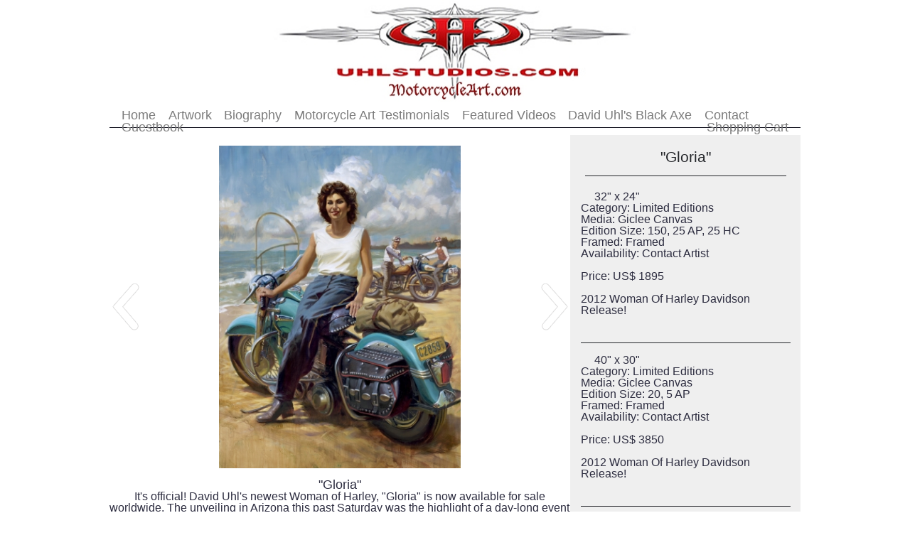

--- FILE ---
content_type: text/html; charset=UTF-8
request_url: https://www.daviduhl.fineaw.com/artistViewingRoomCtl.php?imageid=9555&artistid=264&imagesPerPage=all&
body_size: 102359
content:


<!DOCTYPE HTML>
<html>
<head>
<meta http-equiv="Content-Type" content="text/html; charset=UTF-8" />
<title>&quot;Gloria&quot; - Limited Editions -                      	All Artwork                           | David Uhl</title>
        <style type="text/css">
            .header_bg { background-image:url(customHDRS/C172_6.jpg); background-position: top; background-repeat:no-repeat;}
        </style>
<script type="text/javascript" src="js/scriptaculous.js?load=effects"></script>
<meta name="viewport" content="width=device-width, initial-scale=1"/>
<meta name="keywords" content="David Uhl, Evelyn, Broomfield, CO, US, fine art, art, contemporary art, buy art, art gallery online, fine artists, artist websites" />
<meta name="robots" content="all, index, follow" />

<link href="privateSite/globalIncludes/global.css" rel="stylesheet" type="text/css" media="all" />
<link href="privateSite/globalIncludes/contentPieces/css/1/headerContent.css" rel="stylesheet" type="text/css"  media="all"/>
<link href="privateSite/globalIncludes/contentPieces/css/1/menu.css" rel="stylesheet" type="text/css"  media="all"/>
<link href="privateSite/globalIncludes/contentPieces/css/1/footer.css" rel="stylesheet" type="text/css"  media="all"/>

<link href="privateSite/globalIncludes/contentPieces/css/1/fullGalleryImage.css" rel="stylesheet" type="text/css"  media="all"/>
<link href="privateSite/globalIncludes/contentPieces/css/1/galleryThumbnails.css" rel="stylesheet" type="text/css"  media="all"/>

<link href="privateSite/closedLayoutResponsive/css/style.css" rel="stylesheet" type="text/css"  media="all"/>
<script src="privateSite/globalIncludes/jquery.js"></script>
<link href="privateSite/closedLayoutResponsive/css/option_6.css" rel="stylesheet" type="text/css" />
</head>
<body class="cbg3">
<div id="fullFrame">
	<div id="header" class="cbg3">
			<div id="headerBg" class="compOnly" style="position:absolute;z-index:2;width:100%;height:149px;background-image:url(customHDRS/C172_6.jpg);background-repeat:no-repeat;background-position:center;"></div>
<div class="headerContentPlain ctxt4 cbg3">
	<div class="headerArtistName">David Uhl</div>           
	<div class="headerArtistTitle">Motorcycle Art</div>
</div>		<div id="menuBar" class="cbg5 cbd8 bottom0">
				<div id="siteMobileMenu">
		<img src="assets/images/menuIcon.png" style="height:25px;vertical-align:middle;"> <span style="vertical-align:middle;">Menu</span>
	</div>
			<ul id="menuItems">
				<li><a class="menuItem" href="https://DavidUhl.fineaw.com/index.php">Home</a></li>
				<li class="menuItem parentLi">
					<a href="https://DavidUhl.fineaw.com/artistViewingRoomCtl.php?artistid=264">Artwork</a>
					<ul>
																<li><a class="menuItem childItem" href="https://DavidUhl.fineaw.com/artistViewingRoomCtl.php?artistid=264&vroomid=514">Recent Releases</a></li>
											<li><a class="menuItem childItem" href="https://DavidUhl.fineaw.com/artistViewingRoomCtl.php?artistid=264&vroomid=33">The Women of Harley- Davidson</a></li>
											<li><a class="menuItem childItem" href="https://DavidUhl.fineaw.com/artistViewingRoomCtl.php?artistid=264&vroomid=39">Sturgis Commemorative</a></li>
											<li><a class="menuItem childItem" href="https://DavidUhl.fineaw.com/artistViewingRoomCtl.php?artistid=264&vroomid=34">Daytona Commemorative</a></li>
											<li><a class="menuItem childItem" href="https://DavidUhl.fineaw.com/artistViewingRoomCtl.php?artistid=264&vroomid=760">Steampunk</a></li>
											<li><a class="menuItem childItem" href="https://DavidUhl.fineaw.com/artistViewingRoomCtl.php?artistid=264&vroomid=40">100th Anniversary</a></li>
											<li><a class="menuItem childItem" href="https://DavidUhl.fineaw.com/artistViewingRoomCtl.php?artistid=264&vroomid=35">The Graceland Project</a></li>
											<li><a class="menuItem childItem" href="https://DavidUhl.fineaw.com/artistViewingRoomCtl.php?artistid=264&vroomid=41">The Rosenkrans Collection</a></li>
											<li><a class="menuItem childItem" href="https://DavidUhl.fineaw.com/artistViewingRoomCtl.php?artistid=264&vroomid=36">Vintage Pin-Up Series</a></li>
											<li><a class="menuItem childItem" href="https://DavidUhl.fineaw.com/artistViewingRoomCtl.php?artistid=264&vroomid=42">Art of the Motorcycle</a></li>
											<li><a class="menuItem childItem" href="https://DavidUhl.fineaw.com/artistViewingRoomCtl.php?artistid=264&vroomid=37">Aviation and Military</a></li>
											<li><a class="menuItem childItem" href="https://DavidUhl.fineaw.com/artistViewingRoomCtl.php?artistid=264&vroomid=45">Across America</a></li>
											<li><a class="menuItem childItem" href="https://DavidUhl.fineaw.com/artistViewingRoomCtl.php?artistid=264&vroomid=38">Watercolor Series</a></li>
											<li><a class="menuItem childItem" href="https://DavidUhl.fineaw.com/artistViewingRoomCtl.php?artistid=264&vroomid=43">Vintage Racing and Hill Climb</a></li>
											<li><a class="menuItem childItem" href="https://DavidUhl.fineaw.com/artistViewingRoomCtl.php?artistid=264&vroomid=44">Portraits</a></li>
											<li><a class="menuItem childItem" href="https://DavidUhl.fineaw.com/artistViewingRoomCtl.php?artistid=264&vroomid=46">Classic Works</a></li>
																<li><a class="menuItem childItem" href="https://DavidUhl.fineaw.com/artistViewingRoomCtl.php?artistid=264">All Artwork</a></li>
					</ul>
				</li>
			
			        	
        	        	
        	        		<li><a class="menuItem" href="https://DavidUhl.fineaw.com/artistBiographyCtl.php">Biography</a></li>
        	        	
        	        	
						
													<li><a class="menuItem" href="displayCustomPageCtl.php?custPageID=242">Motorcycle Art Testimonials</a></li>
										<li><a class="menuItem" href="displayCustomPageCtl.php?custPageID=244">Featured Videos</a></li>
										<li><a class="menuItem" href="displayCustomPageCtl.php?custPageID=272">David Uhl's Black Axe</a></li>
									
				<li><a class="menuItem" href="https://DavidUhl.fineaw.com/contactSiteOwnerCtl.php">Contact</a></li>
				
			   				<li><a class="menuItem" href="joinEmailListCtl.php">Guestbook</a></li>
   							
   				<li class="rightMenuItem"><a class="menuItem" href="https://DavidUhl.fineaw.com/shoppingCartCtl.php">Shopping Cart</a></li>
   			
   		</ul>
   		
   		<script>
   			var dHeight,mHeight;
   			$(document).ready(function(){
   				dHeight=$(document).height();
   				mHeight=$('#menuBar').height();
   			});
   			
   			
			$('#siteMobileMenu').click(function(){
				if(!$('#menuItems').is(':visible')){
					$('#menuItems').show();
					$('#menuBar').height(dHeight).removeClass('bottom0').addClass('top0');
				}
				else{
					$('#menuItems').hide();
					$('#menuBar').height(mHeight);
					$('#menuBar').height(mHeight).addClass('bottom0').removeClass('top0');
				}
			});
		</script>		</div>
	</div>
	<div id="content" class="cbg1 ctxt2">
		<div id="innerContent">
			<div class="sizedCol col66" style="position:relative;">
			<div id="fullDescLB"><div id="fullDescContainer"></div><div id="fullDescLBCloseBt">Close</div></div>
			<div id="artFullView">
	<table border="0" cellpadding="0" cellspacing="0" id="fullArtTable">
		<tr>
			<td width="47px" align="center" class="compOnly"><a href="artistViewingRoomCtl.php?imageid=13243&artistid=264&imagesPerPage=all&"><img src="assets/images/previousImgArrowOutlined.png" title="Previous Image" class="imgNavArrow"></a></td>
			<td align="center" style="position:relative;">
				<div class="imgCover"></div>
            		<img src="products/9555_Gloria.jpg" border="0" class="gFullSizeArtImg" data-ilink="products/9555_Gloria.jpg">
        	</td>
			<td width="47px" align="center" class="compOnly"><a href="artistViewingRoomCtl.php?imageid=4914&artistid=264&imagesPerPage=all&"><img src="assets/images/nextImgArrowOutlined.png" title="Next Image" class="imgNavArrow"></a></td>
		</tr>
	</table>		
</div>		
			<div id="underImage">
				<div class="art_description">
					<span style="font-size:1.1em;">&quot;Gloria&quot;</span><br />
					It&#039;s official! David Uhl&#039;s newest Woman of Harley, &quot;Gloria&quot; is now available for sale worldwide. The unveiling in Arizona this past Saturday was the highlight of a day-long event at 											
             	 	  ... <span  id="fullDiscBt">more</span> ...
					                       
				</div>
				<div style="float:left; width:109px; padding:5px 0 0 5px;"> 
    <!-- AddThis Button BEGIN -->
    <div class="addthis_toolbox addthis_default_style ">
        <a class="addthis_button_preferred_1"></a>
        <a class="addthis_button_preferred_2"></a>
        <a class="addthis_button_preferred_3"></a>
        <a class="addthis_button_preferred_4"></a>
        <a class="addthis_button_compact"></a>
    </div>
    <script type="text/javascript" src="http://s7.addthis.com/js/250/addthis_widget.js#pubid=ra-4df5966b2587de5e"></script>
    <!-- AddThis Button END -->         
</div>
<div class="clearFloat"></div>			</div>			
		</div>
		
		<div class="sizedCol col33">
			<!-- Add image details/order info -->
			<div id="artDetails" class="cbg21 ctxt22">
	<div id="fawArtTitle" class="ctxt23 cbd23">&quot;Gloria&quot;</div>
	<div id="fawArtSizes">
													<div class="artworkDim">32&quot; x 24&quot;</div>
				<span class="details_title">Category:</span> Limited Editions<br>
                <span class="details_title">Media:</span> Giclee Canvas<br>
                
                                	<span class="details_title">Edition Size:</span> 150, 25 AP, 25 HC<br>
                                
                <span class="details_title">Framed:</span> Framed<br>
                <span class="details_title">Availability:</span> Contact Artist<br><br>
                
                                	                	<span class="details_title">Price:</span> US$ 1895<br />
                                
                                
                                	<p>2012 Woman Of Harley Davidson Release!</p>                                <div class="underline cbd23"></div>
											<div class="artworkDim">40&quot; x 30&quot;</div>
				<span class="details_title">Category:</span> Limited Editions<br>
                <span class="details_title">Media:</span> Giclee Canvas<br>
                
                                	<span class="details_title">Edition Size:</span> 20, 5 AP<br>
                                
                <span class="details_title">Framed:</span> Framed<br>
                <span class="details_title">Availability:</span> Contact Artist<br><br>
                
                                	                	<span class="details_title">Price:</span> US$ 3850<br />
                                
                                
                                	<p>2012 Woman Of Harley Davidson Release!</p>                                <div class="underline cbd23"></div>
											<div class="artworkDim">48&quot; x 36&quot;</div>
				<span class="details_title">Category:</span> Limited Editions<br>
                <span class="details_title">Media:</span> Giclee Canvas<br>
                
                                	<span class="details_title">Edition Size:</span> 10, 2 AP<br>
                                
                <span class="details_title">Framed:</span> Framed<br>
                <span class="details_title">Availability:</span> Contact Artist<br><br>
                
                                	                	<span class="details_title">Price:</span> US$ 4850<br />
                                
                                
                                	<p>2012 Woman Of Harley Davidson Release!</p>                                <div class="underline cbd23"></div>
						</div>
</div>		</div>
		<div class="clearFloat"></div>
		<!-- Add gallery jump menuy -->
		<div id="fawGalleryJumpMenus" class="cbg16">
<div style="margin:.5em 0">
<form name="catIDForm" action="artistViewingRoomCtl.php">
	<input type="hidden" name="artistid" value="264" />
	<input type="hidden" name="vroomid" value="0" />
	<input type="hidden" name="catid" value="" />
	<input type="hidden" name="imagesPerPage" value="all" />
	<strong>Viewing Room:</strong>
All Artwork &nbsp;&nbsp;&nbsp;&nbsp;&nbsp;&nbsp; <b>Categories:</b> Limited Editions						</form>
						
						
						
						
<form name="imagesPerPageForm" action="artistViewingRoomCtl.php">
                    	<input type="hidden" name="artistid" value="264" />
                    	<input type="hidden" name="vroomid" value="0" />
                        <input type="hidden" name="catid" value="" />
                        <input type="hidden" name="limitByCatID" value="" />
                    	Images Per Page: 
                    	<!-- JUMP MENU GOES HERE -->
                    	<select name="imagesPerPage" onChange="submit()">
                    	
                    		<option value="6" >6</option>
                    	
                    		<option value="12" >12</option>
                    	
                    		<option value="18" >18</option>
                    	
                    		<option value="24" >24</option>
                    	
                    		<option value="all" selected>all</option>
						</select>
						</form> 
						




 
<div class="clearFloat"></div>
</div></div>		<!-- Add gallery thumbnails -->
		<div id="fawGallery">
		
		<div class="sizedCol colThumb">
		<div class="thumbHolder cbg16">
			<div class="thumbContainer">
				<a href="artistViewingRoomCtl.php?imageid=18789&artistid=264&imagesPerPage=all&">
					<img style="border:2px solid" class="gThumb cbd17" src="products/sm_18789_Indigenous.jpg" border="0" alt="Indigenous" title="Indigenous"/>
				</a>
			</div>
			<div class="thumbTitle ctxt19">Indigenous</div>
		</div>
	</div>
			
		<div class="sizedCol colThumb">
		<div class="thumbHolder cbg16">
			<div class="thumbContainer">
				<a href="artistViewingRoomCtl.php?imageid=18783&artistid=264&imagesPerPage=all&">
					<img style="border:2px solid" class="gThumb cbd17" src="products/sm_18783_World_Champs.jpg" border="0" alt="World Champs" title="World Champs"/>
				</a>
			</div>
			<div class="thumbTitle ctxt19">World Champs</div>
		</div>
	</div>
			
		<div class="sizedCol colThumb">
		<div class="thumbHolder cbg16">
			<div class="thumbContainer">
				<a href="artistViewingRoomCtl.php?imageid=18782&artistid=264&imagesPerPage=all&">
					<img style="border:2px solid" class="gThumb cbd17" src="products/sm_18782_Winner_s_Table.jpg" border="0" alt="Winner&#039;s Table" title="Winner&#039;s Table"/>
				</a>
			</div>
			<div class="thumbTitle ctxt19">Winner&#039;s Table</div>
		</div>
	</div>
			
		<div class="sizedCol colThumb">
		<div class="thumbHolder cbg16">
			<div class="thumbContainer">
				<a href="artistViewingRoomCtl.php?imageid=18781&artistid=264&imagesPerPage=all&">
					<img style="border:2px solid" class="gThumb cbd17" src="products/sm_18781_Winner_Takes_All.jpg" border="0" alt="Winner Takes All" title="Winner Takes All"/>
				</a>
			</div>
			<div class="thumbTitle ctxt19">Winner Takes All</div>
		</div>
	</div>
			
		<div class="sizedCol colThumb">
		<div class="thumbHolder cbg16">
			<div class="thumbContainer">
				<a href="artistViewingRoomCtl.php?imageid=18780&artistid=264&imagesPerPage=all&">
					<img style="border:2px solid" class="gThumb cbd17" src="products/sm_18780_Wing_and_a_Prayer.jpg" border="0" alt="Wing and a Prayer" title="Wing and a Prayer"/>
				</a>
			</div>
			<div class="thumbTitle ctxt19">Wing and a Prayer</div>
		</div>
	</div>
			
		<div class="sizedCol colThumb">
		<div class="thumbHolder cbg16">
			<div class="thumbContainer">
				<a href="artistViewingRoomCtl.php?imageid=18779&artistid=264&imagesPerPage=all&">
					<img style="border:2px solid" class="gThumb cbd17" src="products/sm_18779_Whoa_Fella.jpg" border="0" alt="Whoa Fella" title="Whoa Fella"/>
				</a>
			</div>
			<div class="thumbTitle ctxt19">Whoa Fella</div>
		</div>
	</div>
			
		<div class="sizedCol colThumb">
		<div class="thumbHolder cbg16">
			<div class="thumbContainer">
				<a href="artistViewingRoomCtl.php?imageid=18778&artistid=264&imagesPerPage=all&">
					<img style="border:2px solid" class="gThumb cbd17" src="products/sm_18778_When_Vanity_Calls.jpg" border="0" alt="When Vanity Calls" title="When Vanity Calls"/>
				</a>
			</div>
			<div class="thumbTitle ctxt19">When Vanity Calls</div>
		</div>
	</div>
			
		<div class="sizedCol colThumb">
		<div class="thumbHolder cbg16">
			<div class="thumbContainer">
				<a href="artistViewingRoomCtl.php?imageid=18777&artistid=264&imagesPerPage=all&">
					<img style="border:2px solid" class="gThumb cbd17" src="products/sm_18777_Vitruvian_Pan.jpg" border="0" alt="Vitruvian Pan" title="Vitruvian Pan"/>
				</a>
			</div>
			<div class="thumbTitle ctxt19">Vitruvian Pan</div>
		</div>
	</div>
			
		<div class="sizedCol colThumb">
		<div class="thumbHolder cbg16">
			<div class="thumbContainer">
				<a href="artistViewingRoomCtl.php?imageid=18776&artistid=264&imagesPerPage=all&">
					<img style="border:2px solid" class="gThumb cbd17" src="products/sm_18776_Top_Guns.jpg" border="0" alt="Top Guns" title="Top Guns"/>
				</a>
			</div>
			<div class="thumbTitle ctxt19">Top Guns</div>
		</div>
	</div>
			
		<div class="sizedCol colThumb">
		<div class="thumbHolder cbg16">
			<div class="thumbContainer">
				<a href="artistViewingRoomCtl.php?imageid=18775&artistid=264&imagesPerPage=all&">
					<img style="border:2px solid" class="gThumb cbd17" src="products/sm_18775__Tis_the_Season.jpg" border="0" alt="&#039;Tis the Season" title="&#039;Tis the Season"/>
				</a>
			</div>
			<div class="thumbTitle ctxt19">&#039;Tis the Season</div>
		</div>
	</div>
			
		<div class="sizedCol colThumb">
		<div class="thumbHolder cbg16">
			<div class="thumbContainer">
				<a href="artistViewingRoomCtl.php?imageid=18774&artistid=264&imagesPerPage=all&">
					<img style="border:2px solid" class="gThumb cbd17" src="products/sm_18774_Time_Trials.jpg" border="0" alt="Time Trials" title="Time Trials"/>
				</a>
			</div>
			<div class="thumbTitle ctxt19">Time Trials</div>
		</div>
	</div>
			
		<div class="sizedCol colThumb">
		<div class="thumbHolder cbg16">
			<div class="thumbContainer">
				<a href="artistViewingRoomCtl.php?imageid=18773&artistid=264&imagesPerPage=all&">
					<img style="border:2px solid" class="gThumb cbd17" src="products/sm_18773_Timber_Titan.jpg" border="0" alt="Timber Titan" title="Timber Titan"/>
				</a>
			</div>
			<div class="thumbTitle ctxt19">Timber Titan</div>
		</div>
	</div>
			
		<div class="sizedCol colThumb">
		<div class="thumbHolder cbg16">
			<div class="thumbContainer">
				<a href="artistViewingRoomCtl.php?imageid=18772&artistid=264&imagesPerPage=all&">
					<img style="border:2px solid" class="gThumb cbd17" src="products/sm_18772_The_Watercolorist.jpg" border="0" alt="The Watercolorist" title="The Watercolorist"/>
				</a>
			</div>
			<div class="thumbTitle ctxt19">The Watercolorist</div>
		</div>
	</div>
			
		<div class="sizedCol colThumb">
		<div class="thumbHolder cbg16">
			<div class="thumbContainer">
				<a href="artistViewingRoomCtl.php?imageid=18771&artistid=264&imagesPerPage=all&">
					<img style="border:2px solid" class="gThumb cbd17" src="products/sm_18771_The_Wanderer.jpg" border="0" alt="The Wanderer" title="The Wanderer"/>
				</a>
			</div>
			<div class="thumbTitle ctxt19">The Wanderer</div>
		</div>
	</div>
			
		<div class="sizedCol colThumb">
		<div class="thumbHolder cbg16">
			<div class="thumbContainer">
				<a href="artistViewingRoomCtl.php?imageid=18770&artistid=264&imagesPerPage=all&">
					<img style="border:2px solid" class="gThumb cbd17" src="products/sm_18770_The_Sentinal.jpg" border="0" alt="The Sentinal" title="The Sentinal"/>
				</a>
			</div>
			<div class="thumbTitle ctxt19">The Sentinal</div>
		</div>
	</div>
			
		<div class="sizedCol colThumb">
		<div class="thumbHolder cbg16">
			<div class="thumbContainer">
				<a href="artistViewingRoomCtl.php?imageid=18769&artistid=264&imagesPerPage=all&">
					<img style="border:2px solid" class="gThumb cbd17" src="products/sm_18769_The_Reckoning.jpg" border="0" alt="The Reckoning" title="The Reckoning"/>
				</a>
			</div>
			<div class="thumbTitle ctxt19">The Reckoning</div>
		</div>
	</div>
			
		<div class="sizedCol colThumb">
		<div class="thumbHolder cbg16">
			<div class="thumbContainer">
				<a href="artistViewingRoomCtl.php?imageid=18768&artistid=264&imagesPerPage=all&">
					<img style="border:2px solid" class="gThumb cbd17" src="products/sm_18768_The_Prodigy.jpg" border="0" alt="The Prodigy" title="The Prodigy"/>
				</a>
			</div>
			<div class="thumbTitle ctxt19">The Prodigy</div>
		</div>
	</div>
			
		<div class="sizedCol colThumb">
		<div class="thumbHolder cbg16">
			<div class="thumbContainer">
				<a href="artistViewingRoomCtl.php?imageid=18767&artistid=264&imagesPerPage=all&">
					<img style="border:2px solid" class="gThumb cbd17" src="products/sm_18767_The_Mascot.jpg" border="0" alt="The Mascot" title="The Mascot"/>
				</a>
			</div>
			<div class="thumbTitle ctxt19">The Mascot</div>
		</div>
	</div>
			
		<div class="sizedCol colThumb">
		<div class="thumbHolder cbg16">
			<div class="thumbContainer">
				<a href="artistViewingRoomCtl.php?imageid=18766&artistid=264&imagesPerPage=all&">
					<img style="border:2px solid" class="gThumb cbd17" src="products/sm_18766_The_Ironhorse_Escape.jpg" border="0" alt="The Ironhorse Escape" title="The Ironhorse Escape"/>
				</a>
			</div>
			<div class="thumbTitle ctxt19">The Ironhorse Escape</div>
		</div>
	</div>
			
		<div class="sizedCol colThumb">
		<div class="thumbHolder cbg16">
			<div class="thumbContainer">
				<a href="artistViewingRoomCtl.php?imageid=18765&artistid=264&imagesPerPage=all&">
					<img style="border:2px solid" class="gThumb cbd17" src="products/sm_18765_The_Illusion.jpg" border="0" alt="The Illusion" title="The Illusion"/>
				</a>
			</div>
			<div class="thumbTitle ctxt19">The Illusion</div>
		</div>
	</div>
			
		<div class="sizedCol colThumb">
		<div class="thumbHolder cbg16">
			<div class="thumbContainer">
				<a href="artistViewingRoomCtl.php?imageid=18764&artistid=264&imagesPerPage=all&">
					<img style="border:2px solid" class="gThumb cbd17" src="products/sm_18764_The_Diva.jpg" border="0" alt="The Diva" title="The Diva"/>
				</a>
			</div>
			<div class="thumbTitle ctxt19">The Diva</div>
		</div>
	</div>
			
		<div class="sizedCol colThumb">
		<div class="thumbHolder cbg16">
			<div class="thumbContainer">
				<a href="artistViewingRoomCtl.php?imageid=18763&artistid=264&imagesPerPage=all&">
					<img style="border:2px solid" class="gThumb cbd17" src="products/sm_18763_The_Alchemist.jpg" border="0" alt="The Alchemist" title="The Alchemist"/>
				</a>
			</div>
			<div class="thumbTitle ctxt19">The Alchemist</div>
		</div>
	</div>
			
		<div class="sizedCol colThumb">
		<div class="thumbHolder cbg16">
			<div class="thumbContainer">
				<a href="artistViewingRoomCtl.php?imageid=18762&artistid=264&imagesPerPage=all&">
					<img style="border:2px solid" class="gThumb cbd17" src="products/sm_18762_Tearin_it_Up.jpg" border="0" alt="Tearin&#039; it Up" title="Tearin&#039; it Up"/>
				</a>
			</div>
			<div class="thumbTitle ctxt19">Tearin&#039; it Up</div>
		</div>
	</div>
			
		<div class="sizedCol colThumb">
		<div class="thumbHolder cbg16">
			<div class="thumbContainer">
				<a href="artistViewingRoomCtl.php?imageid=18761&artistid=264&imagesPerPage=all&">
					<img style="border:2px solid" class="gThumb cbd17" src="products/sm_18761_Taryn.jpg" border="0" alt="Taryn" title="Taryn"/>
				</a>
			</div>
			<div class="thumbTitle ctxt19">Taryn</div>
		</div>
	</div>
			
		<div class="sizedCol colThumb">
		<div class="thumbHolder cbg16">
			<div class="thumbContainer">
				<a href="artistViewingRoomCtl.php?imageid=18760&artistid=264&imagesPerPage=all&">
					<img style="border:2px solid" class="gThumb cbd17" src="products/sm_18760_Taking_a_Moment.jpg" border="0" alt="Taking a Moment" title="Taking a Moment"/>
				</a>
			</div>
			<div class="thumbTitle ctxt19">Taking a Moment</div>
		</div>
	</div>
			
		<div class="sizedCol colThumb">
		<div class="thumbHolder cbg16">
			<div class="thumbContainer">
				<a href="artistViewingRoomCtl.php?imageid=18759&artistid=264&imagesPerPage=all&">
					<img style="border:2px solid" class="gThumb cbd17" src="products/sm_18759_Super_Snake.jpg" border="0" alt="Super Snake" title="Super Snake"/>
				</a>
			</div>
			<div class="thumbTitle ctxt19">Super Snake</div>
		</div>
	</div>
			
		<div class="sizedCol colThumb">
		<div class="thumbHolder cbg16">
			<div class="thumbContainer">
				<a href="artistViewingRoomCtl.php?imageid=18758&artistid=264&imagesPerPage=all&">
					<img style="border:2px solid" class="gThumb cbd17" src="products/sm_18758_Still_Kickin_.jpg" border="0" alt="Still Kickin&#039;" title="Still Kickin&#039;"/>
				</a>
			</div>
			<div class="thumbTitle ctxt19">Still Kickin&#039;</div>
		</div>
	</div>
			
		<div class="sizedCol colThumb">
		<div class="thumbHolder cbg16">
			<div class="thumbContainer">
				<a href="artistViewingRoomCtl.php?imageid=18757&artistid=264&imagesPerPage=all&">
					<img style="border:2px solid" class="gThumb cbd17" src="products/sm_18757_Statuesque.jpg" border="0" alt="Statuesque" title="Statuesque"/>
				</a>
			</div>
			<div class="thumbTitle ctxt19">Statuesque</div>
		</div>
	</div>
			
		<div class="sizedCol colThumb">
		<div class="thumbHolder cbg16">
			<div class="thumbContainer">
				<a href="artistViewingRoomCtl.php?imageid=18756&artistid=264&imagesPerPage=all&">
					<img style="border:2px solid" class="gThumb cbd17" src="products/sm_18756_Spring_Break.jpg" border="0" alt="Spring Break" title="Spring Break"/>
				</a>
			</div>
			<div class="thumbTitle ctxt19">Spring Break</div>
		</div>
	</div>
			
		<div class="sizedCol colThumb">
		<div class="thumbHolder cbg16">
			<div class="thumbContainer">
				<a href="artistViewingRoomCtl.php?imageid=18755&artistid=264&imagesPerPage=all&">
					<img style="border:2px solid" class="gThumb cbd17" src="products/sm_18755_Special_Delivery.jpg" border="0" alt="Special Delivery" title="Special Delivery"/>
				</a>
			</div>
			<div class="thumbTitle ctxt19">Special Delivery</div>
		</div>
	</div>
			
		<div class="sizedCol colThumb">
		<div class="thumbHolder cbg16">
			<div class="thumbContainer">
				<a href="artistViewingRoomCtl.php?imageid=18754&artistid=264&imagesPerPage=all&">
					<img style="border:2px solid" class="gThumb cbd17" src="products/sm_18754_Smokin_Guns.jpg" border="0" alt="Smokin&#039; Guns" title="Smokin&#039; Guns"/>
				</a>
			</div>
			<div class="thumbTitle ctxt19">Smokin&#039; Guns</div>
		</div>
	</div>
			
		<div class="sizedCol colThumb">
		<div class="thumbHolder cbg16">
			<div class="thumbContainer">
				<a href="artistViewingRoomCtl.php?imageid=18753&artistid=264&imagesPerPage=all&">
					<img style="border:2px solid" class="gThumb cbd17" src="products/sm_18753_Skipping_School.jpg" border="0" alt="Skipping School" title="Skipping School"/>
				</a>
			</div>
			<div class="thumbTitle ctxt19">Skipping School</div>
		</div>
	</div>
			
		<div class="sizedCol colThumb">
		<div class="thumbHolder cbg16">
			<div class="thumbContainer">
				<a href="artistViewingRoomCtl.php?imageid=18752&artistid=264&imagesPerPage=all&">
					<img style="border:2px solid" class="gThumb cbd17" src="products/sm_18752_Sibling_Rivalry.jpg" border="0" alt="Sibling Rivalry" title="Sibling Rivalry"/>
				</a>
			</div>
			<div class="thumbTitle ctxt19">Sibling Rivalry</div>
		</div>
	</div>
			
		<div class="sizedCol colThumb">
		<div class="thumbHolder cbg16">
			<div class="thumbContainer">
				<a href="artistViewingRoomCtl.php?imageid=18751&artistid=264&imagesPerPage=all&">
					<img style="border:2px solid" class="gThumb cbd17" src="products/sm_18751_Show_Me_Yours.jpg" border="0" alt="Show Me Yours" title="Show Me Yours"/>
				</a>
			</div>
			<div class="thumbTitle ctxt19">Show Me Yours</div>
		</div>
	</div>
			
		<div class="sizedCol colThumb">
		<div class="thumbHolder cbg16">
			<div class="thumbContainer">
				<a href="artistViewingRoomCtl.php?imageid=18750&artistid=264&imagesPerPage=all&">
					<img style="border:2px solid" class="gThumb cbd17" src="products/sm_18750_Rough_Rider.jpg" border="0" alt="Rough Rider" title="Rough Rider"/>
				</a>
			</div>
			<div class="thumbTitle ctxt19">Rough Rider</div>
		</div>
	</div>
			
		<div class="sizedCol colThumb">
		<div class="thumbHolder cbg16">
			<div class="thumbContainer">
				<a href="artistViewingRoomCtl.php?imageid=18749&artistid=264&imagesPerPage=all&">
					<img style="border:2px solid" class="gThumb cbd17" src="products/sm_18749_Return_to_Sender.jpg" border="0" alt="Return to Sender" title="Return to Sender"/>
				</a>
			</div>
			<div class="thumbTitle ctxt19">Return to Sender</div>
		</div>
	</div>
			
		<div class="sizedCol colThumb">
		<div class="thumbHolder cbg16">
			<div class="thumbContainer">
				<a href="artistViewingRoomCtl.php?imageid=18748&artistid=264&imagesPerPage=all&">
					<img style="border:2px solid" class="gThumb cbd17" src="products/sm_18748_Reining_Supreme.jpg" border="0" alt="Reining Supreme" title="Reining Supreme"/>
				</a>
			</div>
			<div class="thumbTitle ctxt19">Reining Supreme</div>
		</div>
	</div>
			
		<div class="sizedCol colThumb">
		<div class="thumbHolder cbg16">
			<div class="thumbContainer">
				<a href="artistViewingRoomCtl.php?imageid=18747&artistid=264&imagesPerPage=all&">
					<img style="border:2px solid" class="gThumb cbd17" src="products/sm_18747_Red_Delicious.jpg" border="0" alt="Red Delicious" title="Red Delicious"/>
				</a>
			</div>
			<div class="thumbTitle ctxt19">Red Delicious</div>
		</div>
	</div>
			
		<div class="sizedCol colThumb">
		<div class="thumbHolder cbg16">
			<div class="thumbContainer">
				<a href="artistViewingRoomCtl.php?imageid=18746&artistid=264&imagesPerPage=all&">
					<img style="border:2px solid" class="gThumb cbd17" src="products/sm_18746_Rapture.jpg" border="0" alt="Rapture" title="Rapture"/>
				</a>
			</div>
			<div class="thumbTitle ctxt19">Rapture</div>
		</div>
	</div>
			
		<div class="sizedCol colThumb">
		<div class="thumbHolder cbg16">
			<div class="thumbContainer">
				<a href="artistViewingRoomCtl.php?imageid=18745&artistid=264&imagesPerPage=all&">
					<img style="border:2px solid" class="gThumb cbd17" src="products/sm_18745_Pump_Er_Up.jpg" border="0" alt="Pump &#039;Er Up" title="Pump &#039;Er Up"/>
				</a>
			</div>
			<div class="thumbTitle ctxt19">Pump &#039;Er Up</div>
		</div>
	</div>
			
		<div class="sizedCol colThumb">
		<div class="thumbHolder cbg16">
			<div class="thumbContainer">
				<a href="artistViewingRoomCtl.php?imageid=18744&artistid=264&imagesPerPage=all&">
					<img style="border:2px solid" class="gThumb cbd17" src="products/sm_18744_Pick_Your_Poison.jpg" border="0" alt="Pick Your Poison" title="Pick Your Poison"/>
				</a>
			</div>
			<div class="thumbTitle ctxt19">Pick Your Poison</div>
		</div>
	</div>
			
		<div class="sizedCol colThumb">
		<div class="thumbHolder cbg16">
			<div class="thumbContainer">
				<a href="artistViewingRoomCtl.php?imageid=18743&artistid=264&imagesPerPage=all&">
					<img style="border:2px solid" class="gThumb cbd17" src="products/sm_18743_Passion_in_the_Pits.jpg" border="0" alt="Passion in the Pits" title="Passion in the Pits"/>
				</a>
			</div>
			<div class="thumbTitle ctxt19">Passion in the Pits</div>
		</div>
	</div>
			
		<div class="sizedCol colThumb">
		<div class="thumbHolder cbg16">
			<div class="thumbContainer">
				<a href="artistViewingRoomCtl.php?imageid=18742&artistid=264&imagesPerPage=all&">
					<img style="border:2px solid" class="gThumb cbd17" src="products/sm_18742_Passing_the_Torch.jpg" border="0" alt="Passing the Torch" title="Passing the Torch"/>
				</a>
			</div>
			<div class="thumbTitle ctxt19">Passing the Torch</div>
		</div>
	</div>
			
		<div class="sizedCol colThumb">
		<div class="thumbHolder cbg16">
			<div class="thumbContainer">
				<a href="artistViewingRoomCtl.php?imageid=18741&artistid=264&imagesPerPage=all&">
					<img style="border:2px solid" class="gThumb cbd17" src="products/sm_18741_Pappy.jpg" border="0" alt="Pappy" title="Pappy"/>
				</a>
			</div>
			<div class="thumbTitle ctxt19">Pappy</div>
		</div>
	</div>
			
		<div class="sizedCol colThumb">
		<div class="thumbHolder cbg16">
			<div class="thumbContainer">
				<a href="artistViewingRoomCtl.php?imageid=18740&artistid=264&imagesPerPage=all&">
					<img style="border:2px solid" class="gThumb cbd17" src="products/sm_18740_Our_Gang.jpg" border="0" alt="Our Gang" title="Our Gang"/>
				</a>
			</div>
			<div class="thumbTitle ctxt19">Our Gang</div>
		</div>
	</div>
			
		<div class="sizedCol colThumb">
		<div class="thumbHolder cbg16">
			<div class="thumbContainer">
				<a href="artistViewingRoomCtl.php?imageid=18739&artistid=264&imagesPerPage=all&">
					<img style="border:2px solid" class="gThumb cbd17" src="products/sm_18739_Origins.jpg" border="0" alt="Origins" title="Origins"/>
				</a>
			</div>
			<div class="thumbTitle ctxt19">Origins</div>
		</div>
	</div>
			
		<div class="sizedCol colThumb">
		<div class="thumbHolder cbg16">
			<div class="thumbContainer">
				<a href="artistViewingRoomCtl.php?imageid=18738&artistid=264&imagesPerPage=all&">
					<img style="border:2px solid" class="gThumb cbd17" src="products/sm_18738_No_Worries.jpg" border="0" alt="No Worries" title="No Worries"/>
				</a>
			</div>
			<div class="thumbTitle ctxt19">No Worries</div>
		</div>
	</div>
			
		<div class="sizedCol colThumb">
		<div class="thumbHolder cbg16">
			<div class="thumbContainer">
				<a href="artistViewingRoomCtl.php?imageid=18737&artistid=264&imagesPerPage=all&">
					<img style="border:2px solid" class="gThumb cbd17" src="products/sm_18737_Modesto_Motorcycle_Club.jpg" border="0" alt="Modesto Motorcycle Club" title="Modesto Motorcycle Club"/>
				</a>
			</div>
			<div class="thumbTitle ctxt19">Modesto Motorcycle Club</div>
		</div>
	</div>
			
		<div class="sizedCol colThumb">
		<div class="thumbHolder cbg16">
			<div class="thumbContainer">
				<a href="artistViewingRoomCtl.php?imageid=18736&artistid=264&imagesPerPage=all&">
					<img style="border:2px solid" class="gThumb cbd17" src="products/sm_18736_Missed_you_Two.jpg" border="0" alt="Missed you Two" title="Missed you Two"/>
				</a>
			</div>
			<div class="thumbTitle ctxt19">Missed you Two</div>
		</div>
	</div>
			
		<div class="sizedCol colThumb">
		<div class="thumbHolder cbg16">
			<div class="thumbContainer">
				<a href="artistViewingRoomCtl.php?imageid=18735&artistid=264&imagesPerPage=all&">
					<img style="border:2px solid" class="gThumb cbd17" src="products/sm_18735_Maritime_Memories.jpg" border="0" alt="Maritime Memories" title="Maritime Memories"/>
				</a>
			</div>
			<div class="thumbTitle ctxt19">Maritime Memories</div>
		</div>
	</div>
			
		<div class="sizedCol colThumb">
		<div class="thumbHolder cbg16">
			<div class="thumbContainer">
				<a href="artistViewingRoomCtl.php?imageid=18734&artistid=264&imagesPerPage=all&">
					<img style="border:2px solid" class="gThumb cbd17" src="products/sm_18734_Lucky_Dog.jpg" border="0" alt="Lucky Dog" title="Lucky Dog"/>
				</a>
			</div>
			<div class="thumbTitle ctxt19">Lucky Dog</div>
		</div>
	</div>
			
		<div class="sizedCol colThumb">
		<div class="thumbHolder cbg16">
			<div class="thumbContainer">
				<a href="artistViewingRoomCtl.php?imageid=18733&artistid=264&imagesPerPage=all&">
					<img style="border:2px solid" class="gThumb cbd17" src="products/sm_18733_Love_Triangle.jpg" border="0" alt="Love Triangle" title="Love Triangle"/>
				</a>
			</div>
			<div class="thumbTitle ctxt19">Love Triangle</div>
		</div>
	</div>
			
		<div class="sizedCol colThumb">
		<div class="thumbHolder cbg16">
			<div class="thumbContainer">
				<a href="artistViewingRoomCtl.php?imageid=18732&artistid=264&imagesPerPage=all&">
					<img style="border:2px solid" class="gThumb cbd17" src="products/sm_18732_Lovaganza.jpg" border="0" alt="Lovaganza" title="Lovaganza"/>
				</a>
			</div>
			<div class="thumbTitle ctxt19">Lovaganza</div>
		</div>
	</div>
			
		<div class="sizedCol colThumb">
		<div class="thumbHolder cbg16">
			<div class="thumbContainer">
				<a href="artistViewingRoomCtl.php?imageid=18731&artistid=264&imagesPerPage=all&">
					<img style="border:2px solid" class="gThumb cbd17" src="products/sm_18731_Legacy.jpg" border="0" alt="Legacy" title="Legacy"/>
				</a>
			</div>
			<div class="thumbTitle ctxt19">Legacy</div>
		</div>
	</div>
			
		<div class="sizedCol colThumb">
		<div class="thumbHolder cbg16">
			<div class="thumbContainer">
				<a href="artistViewingRoomCtl.php?imageid=18730&artistid=264&imagesPerPage=all&">
					<img style="border:2px solid" class="gThumb cbd17" src="products/sm_18730_Joy_Ride.jpg" border="0" alt="Joy Ride" title="Joy Ride"/>
				</a>
			</div>
			<div class="thumbTitle ctxt19">Joy Ride</div>
		</div>
	</div>
			
		<div class="sizedCol colThumb">
		<div class="thumbHolder cbg16">
			<div class="thumbContainer">
				<a href="artistViewingRoomCtl.php?imageid=18729&artistid=264&imagesPerPage=all&">
					<img style="border:2px solid" class="gThumb cbd17" src="products/sm_18729_Into_the_Wind.jpg" border="0" alt="Into the Wind" title="Into the Wind"/>
				</a>
			</div>
			<div class="thumbTitle ctxt19">Into the Wind</div>
		</div>
	</div>
			
		<div class="sizedCol colThumb">
		<div class="thumbHolder cbg16">
			<div class="thumbContainer">
				<a href="artistViewingRoomCtl.php?imageid=18728&artistid=264&imagesPerPage=all&">
					<img style="border:2px solid" class="gThumb cbd17" src="products/sm_18728_Ice_Relic.jpg" border="0" alt="Ice Relic" title="Ice Relic"/>
				</a>
			</div>
			<div class="thumbTitle ctxt19">Ice Relic</div>
		</div>
	</div>
			
		<div class="sizedCol colThumb">
		<div class="thumbHolder cbg16">
			<div class="thumbContainer">
				<a href="artistViewingRoomCtl.php?imageid=18727&artistid=264&imagesPerPage=all&">
					<img style="border:2px solid" class="gThumb cbd17" src="products/sm_18727_Horsepower.jpg" border="0" alt="Horsepower" title="Horsepower"/>
				</a>
			</div>
			<div class="thumbTitle ctxt19">Horsepower</div>
		</div>
	</div>
			
		<div class="sizedCol colThumb">
		<div class="thumbHolder cbg16">
			<div class="thumbContainer">
				<a href="artistViewingRoomCtl.php?imageid=18726&artistid=264&imagesPerPage=all&">
					<img style="border:2px solid" class="gThumb cbd17" src="products/sm_18726_Hey_Little_Cobra.jpg" border="0" alt="Hey Little Cobra" title="Hey Little Cobra"/>
				</a>
			</div>
			<div class="thumbTitle ctxt19">Hey Little Cobra</div>
		</div>
	</div>
			
		<div class="sizedCol colThumb">
		<div class="thumbHolder cbg16">
			<div class="thumbContainer">
				<a href="artistViewingRoomCtl.php?imageid=18725&artistid=264&imagesPerPage=all&">
					<img style="border:2px solid" class="gThumb cbd17" src="products/sm_18725_Gulf_Car.jpg" border="0" alt="Gulf Car" title="Gulf Car"/>
				</a>
			</div>
			<div class="thumbTitle ctxt19">Gulf Car</div>
		</div>
	</div>
			
		<div class="sizedCol colThumb">
		<div class="thumbHolder cbg16">
			<div class="thumbContainer">
				<a href="artistViewingRoomCtl.php?imageid=18724&artistid=264&imagesPerPage=all&">
					<img style="border:2px solid" class="gThumb cbd17" src="products/sm_18724_Granddaddy.jpg" border="0" alt="Granddaddy" title="Granddaddy"/>
				</a>
			</div>
			<div class="thumbTitle ctxt19">Granddaddy</div>
		</div>
	</div>
			
		<div class="sizedCol colThumb">
		<div class="thumbHolder cbg16">
			<div class="thumbContainer">
				<a href="artistViewingRoomCtl.php?imageid=18723&artistid=264&imagesPerPage=all&">
					<img style="border:2px solid" class="gThumb cbd17" src="products/sm_18723_Georgia_Peach.jpg" border="0" alt="Georgia Peach" title="Georgia Peach"/>
				</a>
			</div>
			<div class="thumbTitle ctxt19">Georgia Peach</div>
		</div>
	</div>
			
		<div class="sizedCol colThumb">
		<div class="thumbHolder cbg16">
			<div class="thumbContainer">
				<a href="artistViewingRoomCtl.php?imageid=18722&artistid=264&imagesPerPage=all&">
					<img style="border:2px solid" class="gThumb cbd17" src="products/sm_18722_Frozen_in_Time.jpg" border="0" alt="Frozen in Time" title="Frozen in Time"/>
				</a>
			</div>
			<div class="thumbTitle ctxt19">Frozen in Time</div>
		</div>
	</div>
			
		<div class="sizedCol colThumb">
		<div class="thumbHolder cbg16">
			<div class="thumbContainer">
				<a href="artistViewingRoomCtl.php?imageid=18721&artistid=264&imagesPerPage=all&">
					<img style="border:2px solid" class="gThumb cbd17" src="products/sm_18721_Freedom.jpg" border="0" alt="Freedom" title="Freedom"/>
				</a>
			</div>
			<div class="thumbTitle ctxt19">Freedom</div>
		</div>
	</div>
			
		<div class="sizedCol colThumb">
		<div class="thumbHolder cbg16">
			<div class="thumbContainer">
				<a href="artistViewingRoomCtl.php?imageid=18720&artistid=264&imagesPerPage=all&">
					<img style="border:2px solid" class="gThumb cbd17" src="products/sm_18720_First_Turn.jpg" border="0" alt="First Turn" title="First Turn"/>
				</a>
			</div>
			<div class="thumbTitle ctxt19">First Turn</div>
		</div>
	</div>
			
		<div class="sizedCol colThumb">
		<div class="thumbHolder cbg16">
			<div class="thumbContainer">
				<a href="artistViewingRoomCtl.php?imageid=18711&artistid=264&imagesPerPage=all&">
					<img style="border:2px solid" class="gThumb cbd17" src="products/sm_18711_First_Poker_Run.jpg" border="0" alt="First Poker Run" title="First Poker Run"/>
				</a>
			</div>
			<div class="thumbTitle ctxt19">First Poker Run</div>
		</div>
	</div>
			
		<div class="sizedCol colThumb">
		<div class="thumbHolder cbg16">
			<div class="thumbContainer">
				<a href="artistViewingRoomCtl.php?imageid=18710&artistid=264&imagesPerPage=all&">
					<img style="border:2px solid" class="gThumb cbd17" src="products/sm_18710_Eye_of_Providence.jpg" border="0" alt="Eye of Providence" title="Eye of Providence"/>
				</a>
			</div>
			<div class="thumbTitle ctxt19">Eye of Providence</div>
		</div>
	</div>
			
		<div class="sizedCol colThumb">
		<div class="thumbHolder cbg16">
			<div class="thumbContainer">
				<a href="artistViewingRoomCtl.php?imageid=18709&artistid=264&imagesPerPage=all&">
					<img style="border:2px solid" class="gThumb cbd17" src="products/sm_18709_Eternity.jpg" border="0" alt="Eternity" title="Eternity"/>
				</a>
			</div>
			<div class="thumbTitle ctxt19">Eternity</div>
		</div>
	</div>
			
		<div class="sizedCol colThumb">
		<div class="thumbHolder cbg16">
			<div class="thumbContainer">
				<a href="artistViewingRoomCtl.php?imageid=18708&artistid=264&imagesPerPage=all&">
					<img style="border:2px solid" class="gThumb cbd17" src="products/sm_18708_Epic_Discovery.jpg" border="0" alt="Epic Discovery" title="Epic Discovery"/>
				</a>
			</div>
			<div class="thumbTitle ctxt19">Epic Discovery</div>
		</div>
	</div>
			
		<div class="sizedCol colThumb">
		<div class="thumbHolder cbg16">
			<div class="thumbContainer">
				<a href="artistViewingRoomCtl.php?imageid=18707&artistid=264&imagesPerPage=all&">
					<img style="border:2px solid" class="gThumb cbd17" src="products/sm_18707_Due_West.jpg" border="0" alt="Due West" title="Due West"/>
				</a>
			</div>
			<div class="thumbTitle ctxt19">Due West</div>
		</div>
	</div>
			
		<div class="sizedCol colThumb">
		<div class="thumbHolder cbg16">
			<div class="thumbContainer">
				<a href="artistViewingRoomCtl.php?imageid=18706&artistid=264&imagesPerPage=all&">
					<img style="border:2px solid" class="gThumb cbd17" src="products/sm_18706_Desert_Bloom.jpg" border="0" alt="Desert Bloom" title="Desert Bloom"/>
				</a>
			</div>
			<div class="thumbTitle ctxt19">Desert Bloom</div>
		</div>
	</div>
			
		<div class="sizedCol colThumb">
		<div class="thumbHolder cbg16">
			<div class="thumbContainer">
				<a href="artistViewingRoomCtl.php?imageid=18705&artistid=264&imagesPerPage=all&">
					<img style="border:2px solid" class="gThumb cbd17" src="products/sm_18705_December_Date.jpg" border="0" alt="December Date" title="December Date"/>
				</a>
			</div>
			<div class="thumbTitle ctxt19">December Date</div>
		</div>
	</div>
			
		<div class="sizedCol colThumb">
		<div class="thumbHolder cbg16">
			<div class="thumbContainer">
				<a href="artistViewingRoomCtl.php?imageid=18704&artistid=264&imagesPerPage=all&">
					<img style="border:2px solid" class="gThumb cbd17" src="products/sm_18704_Daytona_Dippin_.jpg" border="0" alt="Daytona Dippin&#039;" title="Daytona Dippin&#039;"/>
				</a>
			</div>
			<div class="thumbTitle ctxt19">Daytona Dippin&#039;</div>
		</div>
	</div>
			
		<div class="sizedCol colThumb">
		<div class="thumbHolder cbg16">
			<div class="thumbContainer">
				<a href="artistViewingRoomCtl.php?imageid=18703&artistid=264&imagesPerPage=all&">
					<img style="border:2px solid" class="gThumb cbd17" src="products/sm_18703_Checkpoint_3.jpg" border="0" alt="Checkpoint 3" title="Checkpoint 3"/>
				</a>
			</div>
			<div class="thumbTitle ctxt19">Checkpoint 3</div>
		</div>
	</div>
			
		<div class="sizedCol colThumb">
		<div class="thumbHolder cbg16">
			<div class="thumbContainer">
				<a href="artistViewingRoomCtl.php?imageid=18702&artistid=264&imagesPerPage=all&">
					<img style="border:2px solid" class="gThumb cbd17" src="products/sm_18702_Chasing_Cans.jpg" border="0" alt="Chasing Cans" title="Chasing Cans"/>
				</a>
			</div>
			<div class="thumbTitle ctxt19">Chasing Cans</div>
		</div>
	</div>
			
		<div class="sizedCol colThumb">
		<div class="thumbHolder cbg16">
			<div class="thumbContainer">
				<a href="artistViewingRoomCtl.php?imageid=18701&artistid=264&imagesPerPage=all&">
					<img style="border:2px solid" class="gThumb cbd17" src="products/sm_18701_Catch_of_the_Day.jpg" border="0" alt="Catch of the Day" title="Catch of the Day"/>
				</a>
			</div>
			<div class="thumbTitle ctxt19">Catch of the Day</div>
		</div>
	</div>
			
		<div class="sizedCol colThumb">
		<div class="thumbHolder cbg16">
			<div class="thumbContainer">
				<a href="artistViewingRoomCtl.php?imageid=18700&artistid=264&imagesPerPage=all&">
					<img style="border:2px solid" class="gThumb cbd17" src="products/sm_18700_Bronc_Buster.jpg" border="0" alt="Bronc Buster" title="Bronc Buster"/>
				</a>
			</div>
			<div class="thumbTitle ctxt19">Bronc Buster</div>
		</div>
	</div>
			
		<div class="sizedCol colThumb">
		<div class="thumbHolder cbg16">
			<div class="thumbContainer">
				<a href="artistViewingRoomCtl.php?imageid=18699&artistid=264&imagesPerPage=all&">
					<img style="border:2px solid" class="gThumb cbd17" src="products/sm_18699_Breakout.jpg" border="0" alt="Breakout" title="Breakout"/>
				</a>
			</div>
			<div class="thumbTitle ctxt19">Breakout</div>
		</div>
	</div>
			
		<div class="sizedCol colThumb">
		<div class="thumbHolder cbg16">
			<div class="thumbContainer">
				<a href="artistViewingRoomCtl.php?imageid=18698&artistid=264&imagesPerPage=all&">
					<img style="border:2px solid" class="gThumb cbd17" src="products/sm_18698_Aura.jpg" border="0" alt="Aura" title="Aura"/>
				</a>
			</div>
			<div class="thumbTitle ctxt19">Aura</div>
		</div>
	</div>
			
		<div class="sizedCol colThumb">
		<div class="thumbHolder cbg16">
			<div class="thumbContainer">
				<a href="artistViewingRoomCtl.php?imageid=18697&artistid=264&imagesPerPage=all&">
					<img style="border:2px solid" class="gThumb cbd17" src="products/sm_18697_A_Simpler_Time.jpg" border="0" alt="A Simpler Time" title="A Simpler Time"/>
				</a>
			</div>
			<div class="thumbTitle ctxt19">A Simpler Time</div>
		</div>
	</div>
			
		<div class="sizedCol colThumb">
		<div class="thumbHolder cbg16">
			<div class="thumbContainer">
				<a href="artistViewingRoomCtl.php?imageid=18696&artistid=264&imagesPerPage=all&">
					<img style="border:2px solid" class="gThumb cbd17" src="products/sm_18696_Black_Hills_Ballad.jpg" border="0" alt="Black Hills Ballad" title="Black Hills Ballad"/>
				</a>
			</div>
			<div class="thumbTitle ctxt19">Black Hills Ballad</div>
		</div>
	</div>
			
		<div class="sizedCol colThumb">
		<div class="thumbHolder cbg16">
			<div class="thumbContainer">
				<a href="artistViewingRoomCtl.php?imageid=18695&artistid=264&imagesPerPage=all&">
					<img style="border:2px solid" class="gThumb cbd17" src="products/sm_18695_Bake.jpg" border="0" alt="Bake" title="Bake"/>
				</a>
			</div>
			<div class="thumbTitle ctxt19">Bake</div>
		</div>
	</div>
			
		<div class="sizedCol colThumb">
		<div class="thumbHolder cbg16">
			<div class="thumbContainer">
				<a href="artistViewingRoomCtl.php?imageid=18693&artistid=264&imagesPerPage=all&">
					<img style="border:2px solid" class="gThumb cbd17" src="products/sm_18693_Aurora.jpg" border="0" alt="Aurora" title="Aurora"/>
				</a>
			</div>
			<div class="thumbTitle ctxt19">Aurora</div>
		</div>
	</div>
			
		<div class="sizedCol colThumb">
		<div class="thumbHolder cbg16">
			<div class="thumbContainer">
				<a href="artistViewingRoomCtl.php?imageid=18694&artistid=264&imagesPerPage=all&">
					<img style="border:2px solid" class="gThumb cbd17" src="products/sm_18694_Badlands.jpg" border="0" alt="Badlands" title="Badlands"/>
				</a>
			</div>
			<div class="thumbTitle ctxt19">Badlands</div>
		</div>
	</div>
			
		<div class="sizedCol colThumb">
		<div class="thumbHolder cbg16">
			<div class="thumbContainer">
				<a href="artistViewingRoomCtl.php?imageid=18691&artistid=264&imagesPerPage=all&">
					<img style="border:2px solid" class="gThumb cbd17" src="products/sm_18691_Attention_to_Detail.jpg" border="0" alt="Attention to Detail" title="Attention to Detail"/>
				</a>
			</div>
			<div class="thumbTitle ctxt19">Attention to Detail</div>
		</div>
	</div>
			
		<div class="sizedCol colThumb">
		<div class="thumbHolder cbg16">
			<div class="thumbContainer">
				<a href="artistViewingRoomCtl.php?imageid=18690&artistid=264&imagesPerPage=all&">
					<img style="border:2px solid" class="gThumb cbd17" src="products/sm_18690_Acknowledged.jpg" border="0" alt="Acknowledged" title="Acknowledged"/>
				</a>
			</div>
			<div class="thumbTitle ctxt19">Acknowledged</div>
		</div>
	</div>
			
		<div class="sizedCol colThumb">
		<div class="thumbHolder cbg16">
			<div class="thumbContainer">
				<a href="artistViewingRoomCtl.php?imageid=18688&artistid=264&imagesPerPage=all&">
					<img style="border:2px solid" class="gThumb cbd17" src="products/sm_18688_A_Road_Less_Traveled.jpg" border="0" alt="A Road Less Traveled" title="A Road Less Traveled"/>
				</a>
			</div>
			<div class="thumbTitle ctxt19">A Road Less Traveled</div>
		</div>
	</div>
			
		<div class="sizedCol colThumb">
		<div class="thumbHolder cbg16">
			<div class="thumbContainer">
				<a href="artistViewingRoomCtl.php?imageid=18687&artistid=264&imagesPerPage=all&">
					<img style="border:2px solid" class="gThumb cbd17" src="products/sm_18687_75th_and_Main.jpg" border="0" alt="75th and Main" title="75th and Main"/>
				</a>
			</div>
			<div class="thumbTitle ctxt19">75th and Main</div>
		</div>
	</div>
			
		<div class="sizedCol colThumb">
		<div class="thumbHolder cbg16">
			<div class="thumbContainer">
				<a href="artistViewingRoomCtl.php?imageid=18686&artistid=264&imagesPerPage=all&">
					<img style="border:2px solid" class="gThumb cbd17" src="products/sm_18686_Brittney.jpg" border="0" alt="Brittney" title="Brittney"/>
				</a>
			</div>
			<div class="thumbTitle ctxt19">Brittney</div>
		</div>
	</div>
			
		<div class="sizedCol colThumb">
		<div class="thumbHolder cbg16">
			<div class="thumbContainer">
				<a href="artistViewingRoomCtl.php?imageid=16745&artistid=264&imagesPerPage=all&">
					<img style="border:2px solid" class="gThumb cbd17" src="products/sm_16745_Fuel_For_The_Soul.jpg" border="0" alt="Fuel For The Soul" title="Fuel For The Soul"/>
				</a>
			</div>
			<div class="thumbTitle ctxt19">Fuel For The Soul</div>
		</div>
	</div>
			
		<div class="sizedCol colThumb">
		<div class="thumbHolder cbg16">
			<div class="thumbContainer">
				<a href="artistViewingRoomCtl.php?imageid=13243&artistid=264&imagesPerPage=all&">
					<img style="border:2px solid" class="gThumb cbd17" src="products/sm_13243_Jessi.jpg" border="0" alt="Jessi" title="Jessi"/>
				</a>
			</div>
			<div class="thumbTitle ctxt19">Jessi</div>
		</div>
	</div>
			
		<div class="sizedCol colThumb">
		<div class="thumbHolder cbg16 active">
			<div class="thumbContainer">
				<a href="artistViewingRoomCtl.php?imageid=9555&artistid=264&imagesPerPage=all&">
					<img style="border:2px solid" class="gThumb cbd17" src="products/sm_9555_Gloria.jpg" border="0" alt="Gloria" title="Gloria"/>
				</a>
			</div>
			<div class="thumbTitle ctxt19">Gloria</div>
		</div>
	</div>
			
		<div class="sizedCol colThumb">
		<div class="thumbHolder cbg16">
			<div class="thumbContainer">
				<a href="artistViewingRoomCtl.php?imageid=4914&artistid=264&imagesPerPage=all&">
					<img style="border:2px solid" class="gThumb cbd17" src="products/sm_4914_Stella.jpg" border="0" alt="Stella" title="Stella"/>
				</a>
			</div>
			<div class="thumbTitle ctxt19">Stella</div>
		</div>
	</div>
			
		<div class="sizedCol colThumb">
		<div class="thumbHolder cbg16">
			<div class="thumbContainer">
				<a href="artistViewingRoomCtl.php?imageid=3421&artistid=264&imagesPerPage=all&">
					<img style="border:2px solid" class="gThumb cbd17" src="products/sm_3421_Evelyn.jpg" border="0" alt="Evelyn" title="Evelyn"/>
				</a>
			</div>
			<div class="thumbTitle ctxt19">Evelyn</div>
		</div>
	</div>
			
		<div class="sizedCol colThumb">
		<div class="thumbHolder cbg16">
			<div class="thumbContainer">
				<a href="artistViewingRoomCtl.php?imageid=3422&artistid=264&imagesPerPage=all&">
					<img style="border:2px solid" class="gThumb cbd17" src="products/sm_3422_Ruth.jpg" border="0" alt="Ruth" title="Ruth"/>
				</a>
			</div>
			<div class="thumbTitle ctxt19">Ruth</div>
		</div>
	</div>
			
		<div class="sizedCol colThumb">
		<div class="thumbHolder cbg16">
			<div class="thumbContainer">
				<a href="artistViewingRoomCtl.php?imageid=3423&artistid=264&imagesPerPage=all&">
					<img style="border:2px solid" class="gThumb cbd17" src="products/sm_3423_Rose.jpg" border="0" alt="Rose" title="Rose"/>
				</a>
			</div>
			<div class="thumbTitle ctxt19">Rose</div>
		</div>
	</div>
			
		<div class="sizedCol colThumb">
		<div class="thumbHolder cbg16">
			<div class="thumbContainer">
				<a href="artistViewingRoomCtl.php?imageid=3491&artistid=264&imagesPerPage=all&">
					<img style="border:2px solid" class="gThumb cbd17" src="products/sm_3491_Pearl.jpg" border="0" alt="Pearl" title="Pearl"/>
				</a>
			</div>
			<div class="thumbTitle ctxt19">Pearl</div>
		</div>
	</div>
			
		<div class="sizedCol colThumb">
		<div class="thumbHolder cbg16">
			<div class="thumbContainer">
				<a href="artistViewingRoomCtl.php?imageid=3453&artistid=264&imagesPerPage=all&">
					<img style="border:2px solid" class="gThumb cbd17" src="products/sm_3453_Betty.jpg" border="0" alt="Betty" title="Betty"/>
				</a>
			</div>
			<div class="thumbTitle ctxt19">Betty</div>
		</div>
	</div>
			
		<div class="sizedCol colThumb">
		<div class="thumbHolder cbg16">
			<div class="thumbContainer">
				<a href="artistViewingRoomCtl.php?imageid=3496&artistid=264&imagesPerPage=all&">
					<img style="border:2px solid" class="gThumb cbd17" src="products/sm_3496_Ruby.jpg" border="0" alt="Ruby" title="Ruby"/>
				</a>
			</div>
			<div class="thumbTitle ctxt19">Ruby</div>
		</div>
	</div>
			
		<div class="sizedCol colThumb">
		<div class="thumbHolder cbg16">
			<div class="thumbContainer">
				<a href="artistViewingRoomCtl.php?imageid=15304&artistid=264&imagesPerPage=all&">
					<img style="border:2px solid" class="gThumb cbd17" src="products/sm_15304_Ascent.jpg" border="0" alt="Ascent" title="Ascent"/>
				</a>
			</div>
			<div class="thumbTitle ctxt19">Ascent</div>
		</div>
	</div>
			
		<div class="sizedCol colThumb">
		<div class="thumbHolder cbg16">
			<div class="thumbContainer">
				<a href="artistViewingRoomCtl.php?imageid=15305&artistid=264&imagesPerPage=all&">
					<img style="border:2px solid" class="gThumb cbd17" src="products/sm_15305_Free_Spirit.jpg" border="0" alt="Free Spirit" title="Free Spirit"/>
				</a>
			</div>
			<div class="thumbTitle ctxt19">Free Spirit</div>
		</div>
	</div>
			
		<div class="sizedCol colThumb">
		<div class="thumbHolder cbg16">
			<div class="thumbContainer">
				<a href="artistViewingRoomCtl.php?imageid=14037&artistid=264&imagesPerPage=all&">
					<img style="border:2px solid" class="gThumb cbd17" src="products/sm_14037_Bikini_Bike_Wash_Sturgis_2014_.jpg" border="0" alt="Bikini Bike Wash (Sturgis 2014)" title="Bikini Bike Wash (Sturgis 2014)"/>
				</a>
			</div>
			<div class="thumbTitle ctxt19">Bikini Bike Wash (Sturgis 2014)</div>
		</div>
	</div>
			
		<div class="sizedCol colThumb">
		<div class="thumbHolder cbg16">
			<div class="thumbContainer">
				<a href="artistViewingRoomCtl.php?imageid=12473&artistid=264&imagesPerPage=all&">
					<img style="border:2px solid" class="gThumb cbd17" src="products/sm_12473_Once_Upon_A_time.jpg" border="0" alt="Once Upon A time" title="Once Upon A time"/>
				</a>
			</div>
			<div class="thumbTitle ctxt19">Once Upon A time</div>
		</div>
	</div>
			
		<div class="sizedCol colThumb">
		<div class="thumbHolder cbg16">
			<div class="thumbContainer">
				<a href="artistViewingRoomCtl.php?imageid=10830&artistid=264&imagesPerPage=all&">
					<img style="border:2px solid" class="gThumb cbd17" src="products/sm_10830_The_Ironhorse_Heist.jpg" border="0" alt="The Ironhorse Heist" title="The Ironhorse Heist"/>
				</a>
			</div>
			<div class="thumbTitle ctxt19">The Ironhorse Heist</div>
		</div>
	</div>
			
		<div class="sizedCol colThumb">
		<div class="thumbHolder cbg16">
			<div class="thumbContainer">
				<a href="artistViewingRoomCtl.php?imageid=8647&artistid=264&imagesPerPage=all&">
					<img style="border:2px solid" class="gThumb cbd17" src="products/sm_8647_Sly_Hill_Showdown.jpg" border="0" alt="Sly Hill Showdown" title="Sly Hill Showdown"/>
				</a>
			</div>
			<div class="thumbTitle ctxt19">Sly Hill Showdown</div>
		</div>
	</div>
			
		<div class="sizedCol colThumb">
		<div class="thumbHolder cbg16">
			<div class="thumbContainer">
				<a href="artistViewingRoomCtl.php?imageid=7720&artistid=264&imagesPerPage=all&">
					<img style="border:2px solid" class="gThumb cbd17" src="products/sm_7720_70_And_Counting.jpg" border="0" alt="70 &amp; Counting" title="70 &amp; Counting"/>
				</a>
			</div>
			<div class="thumbTitle ctxt19">70 &amp; Counting</div>
		</div>
	</div>
			
		<div class="sizedCol colThumb">
		<div class="thumbHolder cbg16">
			<div class="thumbContainer">
				<a href="artistViewingRoomCtl.php?imageid=3517&artistid=264&imagesPerPage=all&">
					<img style="border:2px solid" class="gThumb cbd17" src="products/sm_3517_Stranger_In_Town.jpg" border="0" alt="Stranger In Town" title="Stranger In Town"/>
				</a>
			</div>
			<div class="thumbTitle ctxt19">Stranger In Town</div>
		</div>
	</div>
			
		<div class="sizedCol colThumb">
		<div class="thumbHolder cbg16">
			<div class="thumbContainer">
				<a href="artistViewingRoomCtl.php?imageid=3476&artistid=264&imagesPerPage=all&">
					<img style="border:2px solid" class="gThumb cbd17" src="products/sm_3476_Fools_Gold.jpg" border="0" alt="A Fool&#039;s Gold" title="A Fool&#039;s Gold"/>
				</a>
			</div>
			<div class="thumbTitle ctxt19">A Fool&#039;s Gold</div>
		</div>
	</div>
			
		<div class="sizedCol colThumb">
		<div class="thumbHolder cbg16">
			<div class="thumbContainer">
				<a href="artistViewingRoomCtl.php?imageid=3485&artistid=264&imagesPerPage=all&">
					<img style="border:2px solid" class="gThumb cbd17" src="products/sm_3485_Made_In_America.jpg" border="0" alt="Made In America" title="Made In America"/>
				</a>
			</div>
			<div class="thumbTitle ctxt19">Made In America</div>
		</div>
	</div>
			
		<div class="sizedCol colThumb">
		<div class="thumbHolder cbg16">
			<div class="thumbContainer">
				<a href="artistViewingRoomCtl.php?imageid=3428&artistid=264&imagesPerPage=all&">
					<img style="border:2px solid" class="gThumb cbd17" src="products/sm_3428_August_to_Remember.jpg" border="0" alt="An August to Remember" title="An August to Remember"/>
				</a>
			</div>
			<div class="thumbTitle ctxt19">An August to Remember</div>
		</div>
	</div>
			
		<div class="sizedCol colThumb">
		<div class="thumbHolder cbg16">
			<div class="thumbContainer">
				<a href="artistViewingRoomCtl.php?imageid=7721&artistid=264&imagesPerPage=all&">
					<img style="border:2px solid" class="gThumb cbd17" src="products/sm_7721_Whiskey_Business.jpg" border="0" alt="Whiskey Business" title="Whiskey Business"/>
				</a>
			</div>
			<div class="thumbTitle ctxt19">Whiskey Business</div>
		</div>
	</div>
			
		<div class="sizedCol colThumb">
		<div class="thumbHolder cbg16">
			<div class="thumbContainer">
				<a href="artistViewingRoomCtl.php?imageid=14938&artistid=264&imagesPerPage=all&">
					<img style="border:2px solid" class="gThumb cbd17" src="products/sm_14938_Daytona_Duel.jpg" border="0" alt="Daytona Duel" title="Daytona Duel"/>
				</a>
			</div>
			<div class="thumbTitle ctxt19">Daytona Duel</div>
		</div>
	</div>
			
		<div class="sizedCol colThumb">
		<div class="thumbHolder cbg16">
			<div class="thumbContainer">
				<a href="artistViewingRoomCtl.php?imageid=9554&artistid=264&imagesPerPage=all&">
					<img style="border:2px solid" class="gThumb cbd17" src="products/sm_9554_Above_The_Law.jpg" border="0" alt="Above The Law" title="Above The Law"/>
				</a>
			</div>
			<div class="thumbTitle ctxt19">Above The Law</div>
		</div>
	</div>
			
		<div class="sizedCol colThumb">
		<div class="thumbHolder cbg16">
			<div class="thumbContainer">
				<a href="artistViewingRoomCtl.php?imageid=7628&artistid=264&imagesPerPage=all&">
					<img style="border:2px solid" class="gThumb cbd17" src="products/sm_7628_Ready_To_Ralley.jpg" border="0" alt="Ready To Ralley" title="Ready To Ralley"/>
				</a>
			</div>
			<div class="thumbTitle ctxt19">Ready To Ralley</div>
		</div>
	</div>
			
		<div class="sizedCol colThumb">
		<div class="thumbHolder cbg16">
			<div class="thumbContainer">
				<a href="artistViewingRoomCtl.php?imageid=7727&artistid=264&imagesPerPage=all&">
					<img style="border:2px solid" class="gThumb cbd17" src="products/sm_7727_Rebel_Yell.jpg" border="0" alt="Rebel Yell" title="Rebel Yell"/>
				</a>
			</div>
			<div class="thumbTitle ctxt19">Rebel Yell</div>
		</div>
	</div>
			
		<div class="sizedCol colThumb">
		<div class="thumbHolder cbg16">
			<div class="thumbContainer">
				<a href="artistViewingRoomCtl.php?imageid=7728&artistid=264&imagesPerPage=all&">
					<img style="border:2px solid" class="gThumb cbd17" src="products/sm_7728_Daytona_Ink.jpg" border="0" alt="Daytona Ink" title="Daytona Ink"/>
				</a>
			</div>
			<div class="thumbTitle ctxt19">Daytona Ink</div>
		</div>
	</div>
			
		<div class="sizedCol colThumb">
		<div class="thumbHolder cbg16">
			<div class="thumbContainer">
				<a href="artistViewingRoomCtl.php?imageid=3519&artistid=264&imagesPerPage=all&">
					<img style="border:2px solid" class="gThumb cbd17" src="products/sm_3519_Traditions.jpg" border="0" alt="Traditions" title="Traditions"/>
				</a>
			</div>
			<div class="thumbTitle ctxt19">Traditions</div>
		</div>
	</div>
			
		<div class="sizedCol colThumb">
		<div class="thumbHolder cbg16">
			<div class="thumbContainer">
				<a href="artistViewingRoomCtl.php?imageid=3425&artistid=264&imagesPerPage=all&">
					<img style="border:2px solid" class="gThumb cbd17" src="products/sm_3425_Censored.jpg" border="0" alt="Censored 1933" title="Censored 1933"/>
				</a>
			</div>
			<div class="thumbTitle ctxt19">Censored 1933</div>
		</div>
	</div>
			
		<div class="sizedCol colThumb">
		<div class="thumbHolder cbg16">
			<div class="thumbContainer">
				<a href="artistViewingRoomCtl.php?imageid=3495&artistid=264&imagesPerPage=all&">
					<img style="border:2px solid" class="gThumb cbd17" src="products/sm_3495_Rhumble_Fish.jpg" border="0" alt="Rumblefish" title="Rumblefish"/>
				</a>
			</div>
			<div class="thumbTitle ctxt19">Rumblefish</div>
		</div>
	</div>
			
		<div class="sizedCol colThumb">
		<div class="thumbHolder cbg16">
			<div class="thumbContainer">
				<a href="artistViewingRoomCtl.php?imageid=3469&artistid=264&imagesPerPage=all&">
					<img style="border:2px solid" class="gThumb cbd17" src="products/sm_3469_Buried_Treasure.jpg" border="0" alt="Buried Treasure" title="Buried Treasure"/>
				</a>
			</div>
			<div class="thumbTitle ctxt19">Buried Treasure</div>
		</div>
	</div>
			
		<div class="sizedCol colThumb">
		<div class="thumbHolder cbg16">
			<div class="thumbContainer">
				<a href="artistViewingRoomCtl.php?imageid=3449&artistid=264&imagesPerPage=all&">
					<img style="border:2px solid" class="gThumb cbd17" src="products/sm_3449_Babe.jpg" border="0" alt="Babe" title="Babe"/>
				</a>
			</div>
			<div class="thumbTitle ctxt19">Babe</div>
		</div>
	</div>
			
		<div class="sizedCol colThumb">
		<div class="thumbHolder cbg16">
			<div class="thumbContainer">
				<a href="artistViewingRoomCtl.php?imageid=15306&artistid=264&imagesPerPage=all&">
					<img style="border:2px solid" class="gThumb cbd17" src="products/sm_15306_Saboteur.jpg" border="0" alt="Saboteur" title="Saboteur"/>
				</a>
			</div>
			<div class="thumbTitle ctxt19">Saboteur</div>
		</div>
	</div>
			
		<div class="sizedCol colThumb">
		<div class="thumbHolder cbg16">
			<div class="thumbContainer">
				<a href="artistViewingRoomCtl.php?imageid=13939&artistid=264&imagesPerPage=all&">
					<img style="border:2px solid" class="gThumb cbd17" src="products/sm_13939_The_Huntress.jpg" border="0" alt="The Huntress" title="The Huntress"/>
				</a>
			</div>
			<div class="thumbTitle ctxt19">The Huntress</div>
		</div>
	</div>
			
		<div class="sizedCol colThumb">
		<div class="thumbHolder cbg16">
			<div class="thumbContainer">
				<a href="artistViewingRoomCtl.php?imageid=11154&artistid=264&imagesPerPage=all&">
					<img style="border:2px solid" class="gThumb cbd17" src="products/sm_11154_Steampunk_Seduction.jpg" border="0" alt="Steampunk Seduction" title="Steampunk Seduction"/>
				</a>
			</div>
			<div class="thumbTitle ctxt19">Steampunk Seduction</div>
		</div>
	</div>
			
		<div class="sizedCol colThumb">
		<div class="thumbHolder cbg16">
			<div class="thumbContainer">
				<a href="artistViewingRoomCtl.php?imageid=12052&artistid=264&imagesPerPage=all&">
					<img style="border:2px solid" class="gThumb cbd17" src="products/sm_12052_Chance_Encounter.jpg" border="0" alt="Chance Encounter" title="Chance Encounter"/>
				</a>
			</div>
			<div class="thumbTitle ctxt19">Chance Encounter</div>
		</div>
	</div>
			
		<div class="sizedCol colThumb">
		<div class="thumbHolder cbg16">
			<div class="thumbContainer">
				<a href="artistViewingRoomCtl.php?imageid=3424&artistid=264&imagesPerPage=all&">
					<img style="border:2px solid" class="gThumb cbd17" src="products/sm_3424_Enthusiast.jpg" border="0" alt="The Enthusiast" title="The Enthusiast"/>
				</a>
			</div>
			<div class="thumbTitle ctxt19">The Enthusiast</div>
		</div>
	</div>
			
		<div class="sizedCol colThumb">
		<div class="thumbHolder cbg16">
			<div class="thumbContainer">
				<a href="artistViewingRoomCtl.php?imageid=3489&artistid=264&imagesPerPage=all&">
					<img style="border:2px solid" class="gThumb cbd17" src="products/sm_3489_A_Model_Champion.jpg" border="0" alt="A Model Champion" title="A Model Champion"/>
				</a>
			</div>
			<div class="thumbTitle ctxt19">A Model Champion</div>
		</div>
	</div>
			
		<div class="sizedCol colThumb">
		<div class="thumbHolder cbg16">
			<div class="thumbContainer">
				<a href="artistViewingRoomCtl.php?imageid=3494&artistid=264&imagesPerPage=all&">
					<img style="border:2px solid" class="gThumb cbd17" src="products/sm_3494_Reflections.jpg" border="0" alt="Reflections" title="Reflections"/>
				</a>
			</div>
			<div class="thumbTitle ctxt19">Reflections</div>
		</div>
	</div>
			
		<div class="sizedCol colThumb">
		<div class="thumbHolder cbg16">
			<div class="thumbContainer">
				<a href="artistViewingRoomCtl.php?imageid=3488&artistid=264&imagesPerPage=all&">
					<img style="border:2px solid" class="gThumb cbd17" src="products/sm_3488_Milwaukee_Morning.jpg" border="0" alt="A Milwaukee Morning" title="A Milwaukee Morning"/>
				</a>
			</div>
			<div class="thumbTitle ctxt19">A Milwaukee Morning</div>
		</div>
	</div>
			
		<div class="sizedCol colThumb">
		<div class="thumbHolder cbg16">
			<div class="thumbContainer">
				<a href="artistViewingRoomCtl.php?imageid=3526&artistid=264&imagesPerPage=all&">
					<img style="border:2px solid" class="gThumb cbd17" src="products/sm_3526_The_Witness.jpg" border="0" alt="The Witness" title="The Witness"/>
				</a>
			</div>
			<div class="thumbTitle ctxt19">The Witness</div>
		</div>
	</div>
			
		<div class="sizedCol colThumb">
		<div class="thumbHolder cbg16">
			<div class="thumbContainer">
				<a href="artistViewingRoomCtl.php?imageid=3481&artistid=264&imagesPerPage=all&">
					<img style="border:2px solid" class="gThumb cbd17" src="products/sm_3481_In_Tune.jpg" border="0" alt="In Tune" title="In Tune"/>
				</a>
			</div>
			<div class="thumbTitle ctxt19">In Tune</div>
		</div>
	</div>
			
		<div class="sizedCol colThumb">
		<div class="thumbHolder cbg16">
			<div class="thumbContainer">
				<a href="artistViewingRoomCtl.php?imageid=3487&artistid=264&imagesPerPage=all&">
					<img style="border:2px solid" class="gThumb cbd17" src="products/sm_3487_Memphis.jpg" border="0" alt="Rock &#039;N Ride" title="Rock &#039;N Ride"/>
				</a>
			</div>
			<div class="thumbTitle ctxt19">Rock &#039;N Ride</div>
		</div>
	</div>
			
		<div class="sizedCol colThumb">
		<div class="thumbHolder cbg16">
			<div class="thumbContainer">
				<a href="artistViewingRoomCtl.php?imageid=3470&artistid=264&imagesPerPage=all&">
					<img style="border:2px solid" class="gThumb cbd17" src="products/sm_3470_Comforts_Of_Home.jpg" border="0" alt="Comforts of Home" title="Comforts of Home"/>
				</a>
			</div>
			<div class="thumbTitle ctxt19">Comforts of Home</div>
		</div>
	</div>
			
		<div class="sizedCol colThumb">
		<div class="thumbHolder cbg16">
			<div class="thumbContainer">
				<a href="artistViewingRoomCtl.php?imageid=7729&artistid=264&imagesPerPage=all&">
					<img style="border:2px solid" class="gThumb cbd17" src="products/sm_7729_America_s_Icon.jpg" border="0" alt="America&#039;s Icon" title="America&#039;s Icon"/>
				</a>
			</div>
			<div class="thumbTitle ctxt19">America&#039;s Icon</div>
		</div>
	</div>
			
		<div class="sizedCol colThumb">
		<div class="thumbHolder cbg16">
			<div class="thumbContainer">
				<a href="artistViewingRoomCtl.php?imageid=3484&artistid=264&imagesPerPage=all&">
					<img style="border:2px solid" class="gThumb cbd17" src="products/sm_3484_Maybe_Later.jpg" border="0" alt="Maybe Later" title="Maybe Later"/>
				</a>
			</div>
			<div class="thumbTitle ctxt19">Maybe Later</div>
		</div>
	</div>
			
		<div class="sizedCol colThumb">
		<div class="thumbHolder cbg16">
			<div class="thumbContainer">
				<a href="artistViewingRoomCtl.php?imageid=3452&artistid=264&imagesPerPage=all&">
					<img style="border:2px solid" class="gThumb cbd17" src="products/sm_3452_Best_Of_Show.jpg" border="0" alt="Best In Show" title="Best In Show"/>
				</a>
			</div>
			<div class="thumbTitle ctxt19">Best In Show</div>
		</div>
	</div>
			
		<div class="sizedCol colThumb">
		<div class="thumbHolder cbg16">
			<div class="thumbContainer">
				<a href="artistViewingRoomCtl.php?imageid=3456&artistid=264&imagesPerPage=all&">
					<img style="border:2px solid" class="gThumb cbd17" src="products/sm_3456_Bon_Voyage.jpg" border="0" alt="Bon Voyage" title="Bon Voyage"/>
				</a>
			</div>
			<div class="thumbTitle ctxt19">Bon Voyage</div>
		</div>
	</div>
			
		<div class="sizedCol colThumb">
		<div class="thumbHolder cbg16">
			<div class="thumbContainer">
				<a href="artistViewingRoomCtl.php?imageid=3448&artistid=264&imagesPerPage=all&">
					<img style="border:2px solid" class="gThumb cbd17" src="products/sm_3448_Autumn_Waters.jpg" border="0" alt="Autumn Waters" title="Autumn Waters"/>
				</a>
			</div>
			<div class="thumbTitle ctxt19">Autumn Waters</div>
		</div>
	</div>
			
		<div class="sizedCol colThumb">
		<div class="thumbHolder cbg16">
			<div class="thumbContainer">
				<a href="artistViewingRoomCtl.php?imageid=3492&artistid=264&imagesPerPage=all&">
					<img style="border:2px solid" class="gThumb cbd17" src="products/sm_3492_Playing_Around.jpg" border="0" alt="Playin&#039; Around" title="Playin&#039; Around"/>
				</a>
			</div>
			<div class="thumbTitle ctxt19">Playin&#039; Around</div>
		</div>
	</div>
			
		<div class="sizedCol colThumb">
		<div class="thumbHolder cbg16">
			<div class="thumbContainer">
				<a href="artistViewingRoomCtl.php?imageid=3515&artistid=264&imagesPerPage=all&">
					<img style="border:2px solid" class="gThumb cbd17" src="products/sm_3515_Shine_Er_Up.jpg" border="0" alt="Shine &#039;Er Up" title="Shine &#039;Er Up"/>
				</a>
			</div>
			<div class="thumbTitle ctxt19">Shine &#039;Er Up</div>
		</div>
	</div>
			
		<div class="sizedCol colThumb">
		<div class="thumbHolder cbg16">
			<div class="thumbContainer">
				<a href="artistViewingRoomCtl.php?imageid=3475&artistid=264&imagesPerPage=all&">
					<img style="border:2px solid" class="gThumb cbd17" src="products/sm_3475_Fix-Er-Up.jpg" border="0" alt="Fix &#039;er Up" title="Fix &#039;er Up"/>
				</a>
			</div>
			<div class="thumbTitle ctxt19">Fix &#039;er Up</div>
		</div>
	</div>
			
		<div class="sizedCol colThumb">
		<div class="thumbHolder cbg16">
			<div class="thumbContainer">
				<a href="artistViewingRoomCtl.php?imageid=4913&artistid=264&imagesPerPage=all&">
					<img style="border:2px solid" class="gThumb cbd17" src="products/sm_4913_Crossroads.jpg" border="0" alt="Crossroads" title="Crossroads"/>
				</a>
			</div>
			<div class="thumbTitle ctxt19">Crossroads</div>
		</div>
	</div>
			
		<div class="sizedCol colThumb">
		<div class="thumbHolder cbg16">
			<div class="thumbContainer">
				<a href="artistViewingRoomCtl.php?imageid=4912&artistid=264&imagesPerPage=all&">
					<img style="border:2px solid" class="gThumb cbd17" src="products/sm_4912_The_Liberator.jpg" border="0" alt="The Liberator" title="The Liberator"/>
				</a>
			</div>
			<div class="thumbTitle ctxt19">The Liberator</div>
		</div>
	</div>
			
		<div class="sizedCol colThumb">
		<div class="thumbHolder cbg16">
			<div class="thumbContainer">
				<a href="artistViewingRoomCtl.php?imageid=7629&artistid=264&imagesPerPage=all&">
					<img style="border:2px solid" class="gThumb cbd17" src="products/sm_7629_Clothing_Optional.jpg" border="0" alt="Clothing Optional" title="Clothing Optional"/>
				</a>
			</div>
			<div class="thumbTitle ctxt19">Clothing Optional</div>
		</div>
	</div>
			
		<div class="sizedCol colThumb">
		<div class="thumbHolder cbg16">
			<div class="thumbContainer">
				<a href="artistViewingRoomCtl.php?imageid=10831&artistid=264&imagesPerPage=all&">
					<img style="border:2px solid" class="gThumb cbd17" src="products/sm_10831_Full_Service.jpg" border="0" alt="Full Service" title="Full Service"/>
				</a>
			</div>
			<div class="thumbTitle ctxt19">Full Service</div>
		</div>
	</div>
			
		<div class="sizedCol colThumb">
		<div class="thumbHolder cbg16">
			<div class="thumbContainer">
				<a href="artistViewingRoomCtl.php?imageid=7726&artistid=264&imagesPerPage=all&">
					<img style="border:2px solid" class="gThumb cbd17" src="products/sm_7726_Victorian_Ascention.jpg" border="0" alt="Victorian Ascention" title="Victorian Ascention"/>
				</a>
			</div>
			<div class="thumbTitle ctxt19">Victorian Ascention</div>
		</div>
	</div>
			
		<div class="sizedCol colThumb">
		<div class="thumbHolder cbg16">
			<div class="thumbContainer">
				<a href="artistViewingRoomCtl.php?imageid=9557&artistid=264&imagesPerPage=all&">
					<img style="border:2px solid" class="gThumb cbd17" src="products/sm_9557_Snake_Oil.jpg" border="0" alt="Snake Oil" title="Snake Oil"/>
				</a>
			</div>
			<div class="thumbTitle ctxt19">Snake Oil</div>
		</div>
	</div>
			
		<div class="sizedCol colThumb">
		<div class="thumbHolder cbg16">
			<div class="thumbContainer">
				<a href="artistViewingRoomCtl.php?imageid=9556&artistid=264&imagesPerPage=all&">
					<img style="border:2px solid" class="gThumb cbd17" src="products/sm_9556_Chelsea.jpg" border="0" alt="Chelsea" title="Chelsea"/>
				</a>
			</div>
			<div class="thumbTitle ctxt19">Chelsea</div>
		</div>
	</div>
			
		<div class="sizedCol colThumb">
		<div class="thumbHolder cbg16">
			<div class="thumbContainer">
				<a href="artistViewingRoomCtl.php?imageid=14939&artistid=264&imagesPerPage=all&">
					<img style="border:2px solid" class="gThumb cbd17" src="products/sm_14939_Celluloid_Selfie.jpg" border="0" alt="Celluloid Selfie" title="Celluloid Selfie"/>
				</a>
			</div>
			<div class="thumbTitle ctxt19">Celluloid Selfie</div>
		</div>
	</div>
			
		<div class="sizedCol colThumb">
		<div class="thumbHolder cbg16">
			<div class="thumbContainer">
				<a href="artistViewingRoomCtl.php?imageid=9559&artistid=264&imagesPerPage=all&">
					<img style="border:2px solid" class="gThumb cbd17" src="products/sm_9559_Leading_Ladies.jpg" border="0" alt="Leading Ladies" title="Leading Ladies"/>
				</a>
			</div>
			<div class="thumbTitle ctxt19">Leading Ladies</div>
		</div>
	</div>
			
		<div class="sizedCol colThumb">
		<div class="thumbHolder cbg16">
			<div class="thumbContainer">
				<a href="artistViewingRoomCtl.php?imageid=10755&artistid=264&imagesPerPage=all&">
					<img style="border:2px solid" class="gThumb cbd17" src="products/sm_10755_Pledging_Allegiance.jpg" border="0" alt="Pledging Allegiance" title="Pledging Allegiance"/>
				</a>
			</div>
			<div class="thumbTitle ctxt19">Pledging Allegiance</div>
		</div>
	</div>
			
		<div class="sizedCol colThumb">
		<div class="thumbHolder cbg16">
			<div class="thumbContainer">
				<a href="artistViewingRoomCtl.php?imageid=7725&artistid=264&imagesPerPage=all&">
					<img style="border:2px solid" class="gThumb cbd17" src="products/sm_7725_Iron_Horse_Junction.jpg" border="0" alt="Ironhorse Junction" title="Ironhorse Junction"/>
				</a>
			</div>
			<div class="thumbTitle ctxt19">Ironhorse Junction</div>
		</div>
	</div>
			
		<div class="sizedCol colThumb">
		<div class="thumbHolder cbg16">
			<div class="thumbContainer">
				<a href="artistViewingRoomCtl.php?imageid=9558&artistid=264&imagesPerPage=all&">
					<img style="border:2px solid" class="gThumb cbd17" src="products/sm_9558_Autumn_Knuckle.jpg" border="0" alt="Autumn Knuckle" title="Autumn Knuckle"/>
				</a>
			</div>
			<div class="thumbTitle ctxt19">Autumn Knuckle</div>
		</div>
	</div>
			
		<div class="sizedCol colThumb">
		<div class="thumbHolder cbg16">
			<div class="thumbContainer">
				<a href="artistViewingRoomCtl.php?imageid=13008&artistid=264&imagesPerPage=all&">
					<img style="border:2px solid" class="gThumb cbd17" src="products/sm_13008_Lone_Ranger.jpg" border="0" alt="Lone Ranger" title="Lone Ranger"/>
				</a>
			</div>
			<div class="thumbTitle ctxt19">Lone Ranger</div>
		</div>
	</div>
			
		<div class="sizedCol colThumb">
		<div class="thumbHolder cbg16">
			<div class="thumbContainer">
				<a href="artistViewingRoomCtl.php?imageid=7724&artistid=264&imagesPerPage=all&">
					<img style="border:2px solid" class="gThumb cbd17" src="products/sm_7724_Norley_s_Red_Dog.jpg" border="0" alt="Norley&#039;s Red Dog" title="Norley&#039;s Red Dog"/>
				</a>
			</div>
			<div class="thumbTitle ctxt19">Norley&#039;s Red Dog</div>
		</div>
	</div>
			
		<div class="sizedCol colThumb">
		<div class="thumbHolder cbg16">
			<div class="thumbContainer">
				<a href="artistViewingRoomCtl.php?imageid=7723&artistid=264&imagesPerPage=all&">
					<img style="border:2px solid" class="gThumb cbd17" src="products/sm_7723_Baby_Doll.jpg" border="0" alt="Baby Doll" title="Baby Doll"/>
				</a>
			</div>
			<div class="thumbTitle ctxt19">Baby Doll</div>
		</div>
	</div>
			
		<div class="sizedCol colThumb">
		<div class="thumbHolder cbg16">
			<div class="thumbContainer">
				<a href="artistViewingRoomCtl.php?imageid=7722&artistid=264&imagesPerPage=all&">
					<img style="border:2px solid" class="gThumb cbd17" src="products/sm_7722_Harriet_Quimby.jpg" border="0" alt="Harriet Quimby" title="Harriet Quimby"/>
				</a>
			</div>
			<div class="thumbTitle ctxt19">Harriet Quimby</div>
		</div>
	</div>
			
		<div class="sizedCol colThumb">
		<div class="thumbHolder cbg16">
			<div class="thumbContainer">
				<a href="artistViewingRoomCtl.php?imageid=3479&artistid=264&imagesPerPage=all&">
					<img style="border:2px solid" class="gThumb cbd17" src="products/sm_3479_Indy_500.jpg" border="0" alt="Glorious Failure" title="Glorious Failure"/>
				</a>
			</div>
			<div class="thumbTitle ctxt19">Glorious Failure</div>
		</div>
	</div>
			
		<div class="sizedCol colThumb">
		<div class="thumbHolder cbg16">
			<div class="thumbContainer">
				<a href="artistViewingRoomCtl.php?imageid=7632&artistid=264&imagesPerPage=all&">
					<img style="border:2px solid" class="gThumb cbd17" src="products/sm_7632_Wild_Mustangs.jpg" border="0" alt="Wild Mustangs" title="Wild Mustangs"/>
				</a>
			</div>
			<div class="thumbTitle ctxt19">Wild Mustangs</div>
		</div>
	</div>
			
		<div class="sizedCol colThumb">
		<div class="thumbHolder cbg16">
			<div class="thumbContainer">
				<a href="artistViewingRoomCtl.php?imageid=7627&artistid=264&imagesPerPage=all&">
					<img style="border:2px solid" class="gThumb cbd17" src="products/sm_7627_In_The_Beginning.jpg" border="0" alt="In the Beginning" title="In the Beginning"/>
				</a>
			</div>
			<div class="thumbTitle ctxt19">In the Beginning</div>
		</div>
	</div>
			
		<div class="sizedCol colThumb">
		<div class="thumbHolder cbg16">
			<div class="thumbContainer">
				<a href="artistViewingRoomCtl.php?imageid=4369&artistid=264&imagesPerPage=all&">
					<img style="border:2px solid" class="gThumb cbd17" src="products/sm_4369_Cleveland_49.jpg" border="0" alt="Cleveland &#039;49" title="Cleveland &#039;49"/>
				</a>
			</div>
			<div class="thumbTitle ctxt19">Cleveland &#039;49</div>
		</div>
	</div>
			
		<div class="sizedCol colThumb">
		<div class="thumbHolder cbg16">
			<div class="thumbContainer">
				<a href="artistViewingRoomCtl.php?imageid=4368&artistid=264&imagesPerPage=all&">
					<img style="border:2px solid" class="gThumb cbd17" src="products/sm_4368_Miss_Behaven.jpg" border="0" alt="Miss Behaven" title="Miss Behaven"/>
				</a>
			</div>
			<div class="thumbTitle ctxt19">Miss Behaven</div>
		</div>
	</div>
			
		<div class="sizedCol colThumb">
		<div class="thumbHolder cbg16">
			<div class="thumbContainer">
				<a href="artistViewingRoomCtl.php?imageid=7630&artistid=264&imagesPerPage=all&">
					<img style="border:2px solid" class="gThumb cbd17" src="products/sm_7630_Fine_Tuning.jpg" border="0" alt="Fine Tuning" title="Fine Tuning"/>
				</a>
			</div>
			<div class="thumbTitle ctxt19">Fine Tuning</div>
		</div>
	</div>
			
		<div class="sizedCol colThumb">
		<div class="thumbHolder cbg16">
			<div class="thumbContainer">
				<a href="artistViewingRoomCtl.php?imageid=3525&artistid=264&imagesPerPage=all&">
					<img style="border:2px solid" class="gThumb cbd17" src="products/sm_3525_The_Real_Thing.jpg" border="0" alt="The Real Thing" title="The Real Thing"/>
				</a>
			</div>
			<div class="thumbTitle ctxt19">The Real Thing</div>
		</div>
	</div>
			
		<div class="sizedCol colThumb">
		<div class="thumbHolder cbg16">
			<div class="thumbContainer">
				<a href="artistViewingRoomCtl.php?imageid=3521&artistid=264&imagesPerPage=all&">
					<img style="border:2px solid" class="gThumb cbd17" src="products/sm_3521_Wasp.jpg" border="0" alt="Wasp 1944" title="Wasp 1944"/>
				</a>
			</div>
			<div class="thumbTitle ctxt19">Wasp 1944</div>
		</div>
	</div>
			
		<div class="sizedCol colThumb">
		<div class="thumbHolder cbg16">
			<div class="thumbContainer">
				<a href="artistViewingRoomCtl.php?imageid=3524&artistid=264&imagesPerPage=all&">
					<img style="border:2px solid" class="gThumb cbd17" src="products/sm_3524_Starting_Line.jpg" border="0" alt="Starting Line" title="Starting Line"/>
				</a>
			</div>
			<div class="thumbTitle ctxt19">Starting Line</div>
		</div>
	</div>
			
		<div class="sizedCol colThumb">
		<div class="thumbHolder cbg16">
			<div class="thumbContainer">
				<a href="artistViewingRoomCtl.php?imageid=3447&artistid=264&imagesPerPage=all&">
					<img style="border:2px solid" class="gThumb cbd17" src="products/sm_3447_The_Art_Of_Motorcycles.jpg" border="0" alt="Pinstriping" title="Pinstriping"/>
				</a>
			</div>
			<div class="thumbTitle ctxt19">Pinstriping</div>
		</div>
	</div>
			
		<div class="sizedCol colThumb">
		<div class="thumbHolder cbg16">
			<div class="thumbContainer">
				<a href="artistViewingRoomCtl.php?imageid=3490&artistid=264&imagesPerPage=all&">
					<img style="border:2px solid" class="gThumb cbd17" src="products/sm_3490_Then_Need_For_Speed.jpg" border="0" alt="The Need For Speed" title="The Need For Speed"/>
				</a>
			</div>
			<div class="thumbTitle ctxt19">The Need For Speed</div>
		</div>
	</div>
			
		<div class="sizedCol colThumb">
		<div class="thumbHolder cbg16">
			<div class="thumbContainer">
				<a href="artistViewingRoomCtl.php?imageid=3471&artistid=264&imagesPerPage=all&">
					<img style="border:2px solid" class="gThumb cbd17" src="products/sm_3471_Custom_Paint.jpg" border="0" alt="Custom Paint" title="Custom Paint"/>
				</a>
			</div>
			<div class="thumbTitle ctxt19">Custom Paint</div>
		</div>
	</div>
			
		<div class="sizedCol colThumb">
		<div class="thumbHolder cbg16">
			<div class="thumbContainer">
				<a href="artistViewingRoomCtl.php?imageid=3493&artistid=264&imagesPerPage=all&">
					<img style="border:2px solid" class="gThumb cbd17" src="products/sm_3493_Red_Handed.jpg" border="0" alt="Red Handed" title="Red Handed"/>
				</a>
			</div>
			<div class="thumbTitle ctxt19">Red Handed</div>
		</div>
	</div>
			
		<div class="sizedCol colThumb">
		<div class="thumbHolder cbg16">
			<div class="thumbContainer">
				<a href="artistViewingRoomCtl.php?imageid=3520&artistid=264&imagesPerPage=all&">
					<img style="border:2px solid" class="gThumb cbd17" src="products/sm_3520_Val_s_Diner.jpg" border="0" alt="Val&#039;s Diner" title="Val&#039;s Diner"/>
				</a>
			</div>
			<div class="thumbTitle ctxt19">Val&#039;s Diner</div>
		</div>
	</div>
			
		<div class="sizedCol colThumb">
		<div class="thumbHolder cbg16">
			<div class="thumbContainer">
				<a href="artistViewingRoomCtl.php?imageid=3483&artistid=264&imagesPerPage=all&">
					<img style="border:2px solid" class="gThumb cbd17" src="products/sm_3483_Majestic_Tetons.jpg" border="0" alt="Majestic Tetons" title="Majestic Tetons"/>
				</a>
			</div>
			<div class="thumbTitle ctxt19">Majestic Tetons</div>
		</div>
	</div>
			
		<div class="sizedCol colThumb">
		<div class="thumbHolder cbg16">
			<div class="thumbContainer">
				<a href="artistViewingRoomCtl.php?imageid=3523&artistid=264&imagesPerPage=all&">
					<img style="border:2px solid" class="gThumb cbd17" src="products/sm_3523_Something_Stinks.jpg" border="0" alt="Something Stinks" title="Something Stinks"/>
				</a>
			</div>
			<div class="thumbTitle ctxt19">Something Stinks</div>
		</div>
	</div>
			
		<div class="sizedCol colThumb">
		<div class="thumbHolder cbg16">
			<div class="thumbContainer">
				<a href="artistViewingRoomCtl.php?imageid=3518&artistid=264&imagesPerPage=all&">
					<img style="border:2px solid" class="gThumb cbd17" src="products/sm_3518_Summer_Of_27.jpg" border="0" alt="Summer of &#039;27" title="Summer of &#039;27"/>
				</a>
			</div>
			<div class="thumbTitle ctxt19">Summer of &#039;27</div>
		</div>
	</div>
			
		<div class="sizedCol colThumb">
		<div class="thumbHolder cbg16">
			<div class="thumbContainer">
				<a href="artistViewingRoomCtl.php?imageid=3480&artistid=264&imagesPerPage=all&">
					<img style="border:2px solid" class="gThumb cbd17" src="products/sm_3480_Innovation.jpg" border="0" alt="Innovation" title="Innovation"/>
				</a>
			</div>
			<div class="thumbTitle ctxt19">Innovation</div>
		</div>
	</div>
			
		<div class="sizedCol colThumb">
		<div class="thumbHolder cbg16">
			<div class="thumbContainer">
				<a href="artistViewingRoomCtl.php?imageid=3497&artistid=264&imagesPerPage=all&">
					<img style="border:2px solid" class="gThumb cbd17" src="products/sm_3497_Rushmore.jpg" border="0" alt="Rushmore" title="Rushmore"/>
				</a>
			</div>
			<div class="thumbTitle ctxt19">Rushmore</div>
		</div>
	</div>
			
		<div class="sizedCol colThumb">
		<div class="thumbHolder cbg16">
			<div class="thumbContainer">
				<a href="artistViewingRoomCtl.php?imageid=3516&artistid=264&imagesPerPage=all&">
					<img style="border:2px solid" class="gThumb cbd17" src="products/sm_3516_Stars_Stripes_And_Stories.jpg" border="0" alt="Stars, Stripes &amp; Stories" title="Stars, Stripes &amp; Stories"/>
				</a>
			</div>
			<div class="thumbTitle ctxt19">Stars, Stripes &amp; Stories</div>
		</div>
	</div>
			
		<div class="sizedCol colThumb">
		<div class="thumbHolder cbg16">
			<div class="thumbContainer">
				<a href="artistViewingRoomCtl.php?imageid=3478&artistid=264&imagesPerPage=all&">
					<img style="border:2px solid" class="gThumb cbd17" src="products/sm_3478_Indian_Bike.jpg" border="0" alt="J &amp; Passion " title="J &amp; Passion "/>
				</a>
			</div>
			<div class="thumbTitle ctxt19">J &amp; Passion </div>
		</div>
	</div>
			
		<div class="sizedCol colThumb">
		<div class="thumbHolder cbg16">
			<div class="thumbContainer">
				<a href="artistViewingRoomCtl.php?imageid=3527&artistid=264&imagesPerPage=all&">
					<img style="border:2px solid" class="gThumb cbd17" src="products/sm_3527_Vivian.jpg" border="0" alt="Vivian Bales: The Enthusiast Girl" title="Vivian Bales: The Enthusiast Girl"/>
				</a>
			</div>
			<div class="thumbTitle ctxt19">Vivian Bales: The Enthusiast Girl</div>
		</div>
	</div>
			
		<div class="sizedCol colThumb">
		<div class="thumbHolder cbg16">
			<div class="thumbContainer">
				<a href="artistViewingRoomCtl.php?imageid=14937&artistid=264&imagesPerPage=all&">
					<img style="border:2px solid" class="gThumb cbd17" src="products/sm_14937_On_Top_of_the_World.jpg" border="0" alt="On Top of the World" title="On Top of the World"/>
				</a>
			</div>
			<div class="thumbTitle ctxt19">On Top of the World</div>
		</div>
	</div>
			
		<div class="sizedCol colThumb">
		<div class="thumbHolder cbg16">
			<div class="thumbContainer">
				<a href="artistViewingRoomCtl.php?imageid=3477&artistid=264&imagesPerPage=all&">
					<img style="border:2px solid" class="gThumb cbd17" src="products/sm_3477_The_Great_Race.jpg" border="0" alt="The Great Race" title="The Great Race"/>
				</a>
			</div>
			<div class="thumbTitle ctxt19">The Great Race</div>
		</div>
	</div>
			
		<div class="sizedCol colThumb">
		<div class="thumbHolder cbg16">
			<div class="thumbContainer">
				<a href="artistViewingRoomCtl.php?imageid=3474&artistid=264&imagesPerPage=all&">
					<img style="border:2px solid" class="gThumb cbd17" src="products/sm_3474_End_Of_An_Era.jpg" border="0" alt="End of an Era" title="End of an Era"/>
				</a>
			</div>
			<div class="thumbTitle ctxt19">End of an Era</div>
		</div>
	</div>
			
		<div class="sizedCol colThumb">
		<div class="thumbHolder cbg16">
			<div class="thumbContainer">
				<a href="artistViewingRoomCtl.php?imageid=3473&artistid=264&imagesPerPage=all&">
					<img style="border:2px solid" class="gThumb cbd17" src="products/sm_3473_Emelia.jpg" border="0" alt="Amelia" title="Amelia"/>
				</a>
			</div>
			<div class="thumbTitle ctxt19">Amelia</div>
		</div>
	</div>
			
		<div class="sizedCol colThumb">
		<div class="thumbHolder cbg16">
			<div class="thumbContainer">
				<a href="artistViewingRoomCtl.php?imageid=3472&artistid=264&imagesPerPage=all&">
					<img style="border:2px solid" class="gThumb cbd17" src="products/sm_3472_Daring_Damzles.jpg" border="0" alt="Daring Damsels" title="Daring Damsels"/>
				</a>
			</div>
			<div class="thumbTitle ctxt19">Daring Damsels</div>
		</div>
	</div>
			
		<div class="sizedCol colThumb">
		<div class="thumbHolder cbg16">
			<div class="thumbContainer">
				<a href="artistViewingRoomCtl.php?imageid=3522&artistid=264&imagesPerPage=all&">
					<img style="border:2px solid" class="gThumb cbd17" src="products/sm_3522_Sarah.jpg" border="0" alt="The Shooter" title="The Shooter"/>
				</a>
			</div>
			<div class="thumbTitle ctxt19">The Shooter</div>
		</div>
	</div>
			
		<div class="sizedCol colThumb">
		<div class="thumbHolder cbg16">
			<div class="thumbContainer">
				<a href="artistViewingRoomCtl.php?imageid=3468&artistid=264&imagesPerPage=all&">
					<img style="border:2px solid" class="gThumb cbd17" src="products/sm_3468_Brickyard_Battle.jpg" border="0" alt="Brickyard Battle - 2008 MotoGP" title="Brickyard Battle - 2008 MotoGP"/>
				</a>
			</div>
			<div class="thumbTitle ctxt19">Brickyard Battle - 2008 MotoGP</div>
		</div>
	</div>
			
		<div class="sizedCol colThumb">
		<div class="thumbHolder cbg16">
			<div class="thumbContainer">
				<a href="artistViewingRoomCtl.php?imageid=3467&artistid=264&imagesPerPage=all&">
					<img style="border:2px solid" class="gThumb cbd17" src="products/sm_3467_Brake_For_The_Boards.jpg" border="0" alt="Brake For The Boards" title="Brake For The Boards"/>
				</a>
			</div>
			<div class="thumbTitle ctxt19">Brake For The Boards</div>
		</div>
	</div>
			
		<div class="sizedCol colThumb">
		<div class="thumbHolder cbg16">
			<div class="thumbContainer">
				<a href="artistViewingRoomCtl.php?imageid=3455&artistid=264&imagesPerPage=all&">
					<img style="border:2px solid" class="gThumb cbd17" src="products/sm_3455_Bombers_and_Bikers.jpg" border="0" alt="From Bombers to Bikers" title="From Bombers to Bikers"/>
				</a>
			</div>
			<div class="thumbTitle ctxt19">From Bombers to Bikers</div>
		</div>
	</div>
			
		<div class="sizedCol colThumb">
		<div class="thumbHolder cbg16">
			<div class="thumbContainer">
				<a href="artistViewingRoomCtl.php?imageid=3454&artistid=264&imagesPerPage=all&">
					<img style="border:2px solid" class="gThumb cbd17" src="products/sm_3454_Bob_Perry.jpg" border="0" alt="The Ledgend of Bob Perry" title="The Ledgend of Bob Perry"/>
				</a>
			</div>
			<div class="thumbTitle ctxt19">The Ledgend of Bob Perry</div>
		</div>
	</div>
			
		<div class="sizedCol colThumb">
		<div class="thumbHolder cbg16">
			<div class="thumbContainer">
				<a href="artistViewingRoomCtl.php?imageid=3486&artistid=264&imagesPerPage=all&">
					<img style="border:2px solid" class="gThumb cbd17" src="products/sm_3486_Memoirs_Of_A_Racer.jpg" border="0" alt="Memoirs of a Racer" title="Memoirs of a Racer"/>
				</a>
			</div>
			<div class="thumbTitle ctxt19">Memoirs of a Racer</div>
		</div>
	</div>
			
		<div class="sizedCol colThumb">
		<div class="thumbHolder cbg16">
			<div class="thumbContainer">
				<a href="artistViewingRoomCtl.php?imageid=3451&artistid=264&imagesPerPage=all&">
					<img style="border:2px solid" class="gThumb cbd17" src="products/sm_3451_Before_The_Bricks.jpg" border="0" alt="Before the Bricks - 1909 MotoGP" title="Before the Bricks - 1909 MotoGP"/>
				</a>
			</div>
			<div class="thumbTitle ctxt19">Before the Bricks - 1909 MotoGP</div>
		</div>
	</div>
			
		<div class="sizedCol colThumb">
		<div class="thumbHolder cbg16">
			<div class="thumbContainer">
				<a href="artistViewingRoomCtl.php?imageid=3450&artistid=264&imagesPerPage=all&">
					<img style="border:2px solid" class="gThumb cbd17" src="products/sm_3450_Barons_Apprentice.jpg" border="0" alt="The Baron&#039;s Apprentice" title="The Baron&#039;s Apprentice"/>
				</a>
			</div>
			<div class="thumbTitle ctxt19">The Baron&#039;s Apprentice</div>
		</div>
	</div>
			
		<div class="sizedCol colThumb">
		<div class="thumbHolder cbg16">
			<div class="thumbContainer">
				<a href="artistViewingRoomCtl.php?imageid=12472&artistid=264&imagesPerPage=all&">
					<img style="border:2px solid" class="gThumb cbd17" src="products/sm_12472_Face_Of_Ace.jpg" border="0" alt="New Face Of Ace" title="New Face Of Ace"/>
				</a>
			</div>
			<div class="thumbTitle ctxt19">New Face Of Ace</div>
		</div>
	</div>
			
		<div class="sizedCol colThumb">
		<div class="thumbHolder cbg16">
			<div class="thumbContainer">
				<a href="artistViewingRoomCtl.php?imageid=3482&artistid=264&imagesPerPage=all&">
					<img style="border:2px solid" class="gThumb cbd17" src="products/sm_3482_Lost_In_Wax.jpg" border="0" alt="Lost In The Wax" title="Lost In The Wax"/>
				</a>
			</div>
			<div class="thumbTitle ctxt19">Lost In The Wax</div>
		</div>
	</div>
			
		<div class="sizedCol colThumb">
		<div class="thumbHolder cbg16">
			<div class="thumbContainer">
				<a href="artistViewingRoomCtl.php?imageid=3446&artistid=264&imagesPerPage=all&">
					<img style="border:2px solid" class="gThumb cbd17" src="products/sm_3446_America_The_Beautiful.jpg" border="0" alt="America the Beautiful" title="America the Beautiful"/>
				</a>
			</div>
			<div class="thumbTitle ctxt19">America the Beautiful</div>
		</div>
	</div>
			
		<div class="sizedCol colThumb">
		<div class="thumbHolder cbg16">
			<div class="thumbContainer">
				<a href="artistViewingRoomCtl.php?imageid=3426&artistid=264&imagesPerPage=all&">
					<img style="border:2px solid" class="gThumb cbd17" src="products/sm_3426_Willie_G_Davidson.jpg" border="0" alt="Willie G. " title="Willie G. "/>
				</a>
			</div>
			<div class="thumbTitle ctxt19">Willie G. </div>
		</div>
	</div>
	 
	<div class="clearFloat"></div>
</div>		</div>
	</div>
	<div id="footer">
		<div id="footer_containerPrivate">
    <div id="footer_centerPrivate">
        <div id="footer_top_border">
          <div id="footer_wrapperPrivate" class="ctxt27">
              <a class="ctxt27" title="Artist Websites" href="https://fineartworld.com" target="_blank">Artist Websites by Fine Art World</a>&nbsp;&nbsp;&nbsp;&nbsp;&nbsp;&nbsp;
              <a class="ctxt27" href="https://fineartworld.com/loginCtl.php">Login</a>
          </div>
        </div>
    </div>
</div>	</div>
</div>
<script>
	var th=$('.thumbHolder'), tc=$('.thumbContainer'), fv=$('#artFullView'), ad=$('#artDetails'), ui=$('#underImage'), fat=$('#fullArtTable'), gi=$('.gFullSizeArtImg'), na=$('.imgNavArrow'), sad=$('#socialAddDiv'), thumbHolderRatio=.75, fullArtSecH, ff=$('#fullFrame');
	function setThumbHeight(){
		var thu=th.width()*thumbHolderRatio;
		tc.css('line-height', Math.round(thu)+'px');
		th.height(thu);
		fullArtSecH=fv.width()*.7;
		var maxw=Math.round(fv.width()-(na.width()*2));
		gi.css({'maxWidth':maxw+'px', 'maxHeight':fullArtSecH+'px'});
		fv.height(fullArtSecH);
		fat.height(fullArtSecH).width(fv.width());
		ad.height(fullArtSecH+ui.height());
		var extH=0;
		if(sad.height() < 2){extH=20;}
		if($('.compOnly').is(':visible')){
			ad.height(fullArtSecH+ui.height()+extH); //30 comes from underImage top/bottom padding
		}
		else{
			ad.css('height', 'auto');
		}
		ff.height($(document).height());
	}
	setThumbHeight();
	$(window).resize(function(){setThumbHeight();});
	
	var fullDesc='It&#039;s official! David Uhl&#039;s newest Woman of Harley, &quot;Gloria&quot; is now available for sale worldwide. The unveiling in Arizona this past Saturday was the highlight of a day-long event at the Hideaway in Cave Creek.<br><br>In David&#039;s words: &quot;I would be extremely lucky to ever have the chance to encounter another subject like Gloria. I consider her a national treasure. I may be jaded by an enhanced passion for history but to actually get the chance to spend time with someone who remembers many of the people in my vintage paintings is a HUGE deal for me. For example she was friends with Gene Baron (the Baron&#039;s Apprentice) and Babe Tancrede (Babe) and several others. I think the world of this classy lady, and hope everyone in the industry gets the opportunity to meet her. Plans right now are for Gloria to join us in Daytona for a special event in March.&quot; <br><br>In this series, &quot;Gloria&quot; joins the ranks of &quot;Ruby&quot;, &quot;Betty&quot;, &quot;Pearl&quot;, &quot;Rose&quot;, &quot;Ruth&quot;, &quot;Evelyn&quot; and &quot;Stella&quot;. This classic, historic image celebrates the colorful past of Gloria Tramontin Struck, an amazing woman, 86 years young, who started riding at the age of 16 and joined the Motor Maids in 1946. She has logged over 500,000 miles through all 48 continental states in the U.S. and was inducted into the Sturgis Hall of Fame in 2011. The two gentlemen in the background (Ben Campanelli and Ed Kretz, Jr) both raced in Daytona and were acquaintances of Gloria.';
	$('#fullDiscBt').click(function(){
		$('#fullDescContainer').html(fullDesc);
		$('#fullDescLB').show();
	});
	
	$('#fullDescLBCloseBt').click(function(){$('#fullDescLB').hide();});
</script>


<script type="text/javascript">



      var _gaq = _gaq || [];
     _gaq.push(['_setAccount', 'UA-3791161-2']);
     _gaq.push(['_setDomainName', '.fineaw.com']);
     _gaq.push(['_trackPageview']);


    var _gaq = _gaq || [];
    _gaq.push(['_setAccount', 'UA-22950421-1']);
    _gaq.push(['_trackPageview']);


  (function() {
    var ga = document.createElement('script'); ga.type = 'text/javascript'; ga.async = true;
    ga.src = ('https:' == document.location.protocol ? 'https://ssl' : 'http://www') + '.google-analytics.com/ga.js';
    var s = document.getElementsByTagName('script')[0]; s.parentNode.insertBefore(ga, s);
  })();


</script>

</body>
</html>



--- FILE ---
content_type: text/css
request_url: https://www.daviduhl.fineaw.com/privateSite/globalIncludes/global.css
body_size: 7051
content:
/*reset css*/
html, body, div, span, fieldset, form, label, legend, caption, th, article, aside, canvas, details, embed, figure, figcaption, footer, header, hgroup, menu, nav, output, ruby, section, summary, time, mark, audio, video, ul, li {
	margin: 0;
	padding: 0;
	border: 0;
	font-size: 100%;
	font: inherit;
	vertical-align: baseline;
}
/* HTML5 display-role reset for older browsers */
article, aside, details, figcaption, figure, footer, header, hgroup, menu, nav, section {
	display: block;
}
body {
	line-height: 1;
}
ol, ul {
	list-style: none;
}
blockquote, q {
	quotes: none;
}
blockquote:before, blockquote:after, q:before, q:after {
	content: '';
	content: none;
}
table {
	border-collapse: collapse;
	border-spacing: 0;
}

body,html{font-family:Arial, Helvetica, sans-serif;font-size:12pt;margin:0;height:100%;}

a {text-decoration:none;}


.sidebarText{padding:.66em;font-size:.95em;text-align:center;}
.newsDetail{border:solid 1px #222;border-radius:.5em;padding:1em 2em;margin:1.6em;}


#fawHead{position:relative;margin-bottom:.2em;}


.artistRightMenuItem{float:right !important;}
#siteMobileMenu{display:none;position:relative;top:3px;left:6px;}

#socialIconContainer{background-size:100% 100%;position:relative;padding:.2em 0;float:right;width:100%;text-align:center;}
.mainBannerSocialButton{height:27px;width:27px;background-image:url(../assets/images/socialIconsGroup.png);cursor:pointer;margin-right:.5em;}
#underImage .mainBannerSocialButton{height:27px;width:27px;background-image:url(../assets/images/socialIconsGroup.png);cursor:pointer;margin-right:.5em;}
.clearFloat{clear:both;}

.profile_title{padding:.1em 0;margin-bottom:.5em}
.profile_titlePrivate{padding:.1em 0;margin-bottom:.5em;}

#pageContent{color:#ccc;background-color:#333;}

.news_chart_details{padding:.4em;}

.slideshowImg{display:none;position:absolute;bottom:0;top:0;left:0;right:0;margin:auto;}
.slideshowImg img{max-height:400px;max-width:600px;}
#ssContainer{position:relative;height:100%;width:100%;text-align:center;vertical-align:middle;}

#fawViewRoomSelect{padding:5px;background-color:#444;border-bottom:solid 1px #000;}
#artDetails{position:relative;height:100%;overflow:auto;}
#fawArtTitle{text-align:center;margin:1em;border-bottom:solid 1px;padding-bottom:.8em;font-size:1.3em;}
#fawArtSizes{position:relative;padding:0 .9em;}
.artTab{background-color:#aaa;padding:.2em;text-align:center;cursor:pointer;border-top-right-radius:.5em;border-top-left-radius:.5em;border-right:solid 1px #333;border-bottom:solid 1px #333;}
.artTab.active{background-color:#ccc;border-bottom-color:#ccc;}
.artTab.active, .artTab.emptyTab{cursor:default;}
.artTabContent{display:none;background-color:#ccc;padding:1em;min-height:86%;}
.artTabContent.active{display:block;}
.artworkDim{padding-left:1.2em;}
#fawGallery{position:relative;}
#fawGalleryJumpMenus{padding:.2em 1em;}
#fawGalleryJumpMenus form{float:left;margin:0 1em;}
.imgNavArrow{opacity:.4;}
.thumbHolder{position:relative;margin:5%;text-align:center;padding:18px 0;font-size:.95em;height:250px;}

.thumbContainer{width:100%;height:100%;line-height:250px;}/*MUST ADJUST LINE-HEIGHT WITH JS WHEN WE MAKE THIS RESPONSIVE*/
.thumbImg{max-width:80%;max-height:80%;}

.newsBorder1{border-bottom:solid 1px #333; border-right:solid 1px #333;position:absolute;width:100%;height:100%;}
.newsBorder{border-bottom:solid 1px #333;position:absolute;width:100%;height:100%;}
.newsBorderleft{border-right:solid 1px #333;position:absolute;width:100%;height:100%;}

.homeModuleTopBorder{height:.3em;}
.homeModuleInner{padding:.5em;}

.posRelative{position:relative !important}
#contentBottom{background-color:#888;height:2em;border:solid 1px #ccc;border-bottom-right-radius:.3em;border-bottom-left-radius:.3em;}
#main_site_center{margin-left:5em;}
.art_description{text-align:center;}

.bottom0{bottom:0;}
.top0{top:0;}

.underline{height:1.3em;margin-bottom:1em;border-bottom:solid 1px #333;}
.colThumb{width:33.333333%;}
.sizedCol{float:left;}
.col10{width:10%;}
.col25{width:25%;}
.col30{width:30%;}
.col33{width:33.333333%;}
.col66{width:66.666666%;}
.col49{width:49%;}
.col40{width:40%;}
.col50{width:50%;}
.col75{width:75%;}
.col20{width:175px;}
.col80{width:80%;}
.col20r{width:20%;}
.forceH{min-height:2px;}
.c1{color:#333;}
.c2{color:#ccc;}
.blueBg{background-color:#5985b5;}
.whiteGradHorizBg{background-image:url(../assets/images/whiteGradHoriz.png);background-size: 100% 100%;}
.center{text-align:center;}
.mainColPaddedContent{padding:2.3em 2.3em 0 2.3em;}
#confirm_billing #top_module,
#confirm_billing #bottom_module {
	float:left;
	border-bottom:1px dotted #666666;
	padding:15px 3%;
	margin-bottom:30px;
}
.table{
  display: table;
  width:100%;
  border-collapse:collapse;
}
.table-row{
	display: table-row;
}
.table-cell, .table-head{
	display: table-cell;
	border:#f0f0f0 1px solid;
}
.table-head{
	font-weight:bold;
	padding:.5em;
}

.fontSize1{font-size:.95em;}

.formLNF, .fawSubmitBt{margin-bottom:1em;}
.qstfr{display:none;}
.fawFormTxtField, .fawFormTxtArea, .fawSubmitBt{padding:.5em;border:solid 1px #333;border-radius:.5em;font-size:.8em;}
.fawFormSelect{padding:.2em;font-size:.8em;}
.addToCartBt{font-size:1.2em;text-align:center;padding:.3em;border:solid 1px #fff;}
#hb{width:360px;height:40px;margin-top:.5em;background-image:url(../../assets/images/hbBackground.png);background-position:0 -5px;}
#fawsubbt:not(.returned){display:none;}
#top_module .fawFormTxtField, #top_module .fawFormTxtArea, #top_module .fawSubmitBt, #bottom_module .fawFormTxtField, #bottom_module .fawFormTxtArea, #bottom_module .fawSubmitBt{width:96%;}

#fullDiscBt{cursor:pointer;text-decoration:underline;}
#fullDescLB{display:none;position:absolute;z-index:2;padding:2em;height:85%;width:90%;background-color:#fff;color:#000;border:solid 2px #000;overflow:auto;}
#fullDescLBCloseBt{font-size:1.2em;margin:1.8em 0;padding:.4em;background-color:#aaa;border:solid 1px #333;border-radius:.3em;text-align:center;width:40%;cursor:pointer;}
@media screen and (max-width: 800px){	
	.colThumb{width:50%;}
	.fawFormTxtField, .fawFormTxtArea, .fawSubmitBt{width:96%;}
}

@media screen and (max-width: 570px){	
	.col25, .col30, .col33, .col50, .col66, .col75, .col20, .col20r, .col80, .col49, .col40, .colThumb{width:100%;}
	.artistRightMenuItem{float:left !important;}
	#artDetails{border-top:none;border-left:none;}
	.table-cell, .table-row{display:block;100%;}
	.tableHeadRow{display:none;}
	.dateTd{border-bottom:none;}
	.infoTd{border-top:none;}
	.newsDetail{padding:1em .5em;margin:0;}
	.mainColPaddedContent{padding:.4em .4em 0 .4em;}
	.newsDetailPrivate, .profile_titlePrivate{padding:0 1em;}
	.compOnly{display:none;}
	#infoPageContentInner{padding:.8em;}
	#siteMobileMenu{display:block;}
	.thumbTitle{white-space:normal;padding:.2em;}
	.rightCompCenterPhone, .leftCompCenterPhone{text-align:center;}
	.margR2Comp0phone{margin-right:0;}
	.phoneTopMarg{margin-top:.7em;}
	.eventInnerContainer{padding:.3em .3em 0 .3em;}
	.compOnlyMarg1{margin:0;}
	img{max-width:100%;}
	#main_site_center{margin-left:1em;}
}

--- FILE ---
content_type: text/css
request_url: https://www.daviduhl.fineaw.com/privateSite/globalIncludes/contentPieces/css/1/fullGalleryImage.css
body_size: 124
content:
#artFullView{padding:15px 0;position:relative;}
#underImage{position:relative;}
#fullArtTable{position:relative;width:100%;}

--- FILE ---
content_type: text/css
request_url: https://www.daviduhl.fineaw.com/privateSite/globalIncludes/contentPieces/css/1/galleryThumbnails.css
body_size: 179
content:
.gThumb{vertical-align:middle;position:relative;top:-.5em;}
.gThumb{max-width: 80%;max-height: 80%;}
.thumbTitle{white-space: nowrap;position:absolute;bottom:.8em;left:0;right:0;}

--- FILE ---
content_type: text/css
request_url: https://www.daviduhl.fineaw.com/privateSite/closedLayoutResponsive/css/style.css
body_size: 416
content:
#fullFrame{position:absolute;width:76%;left:0;right:0;margin:auto;min-height:100%;}
#content{position:absolute;width:100%;min-height:100%;}
#innerContent{margin:190px 0 50px 0;}
#customPageContainer{margin:1.8em;}
@media screen and (max-width: 900px){
	#fullFrame{width:84%;
}
@media screen and (max-width: 570px){
	#innerContent{margin:190px 1em 2.5em 1em}
	#customPageContainer{margin:0;}
	#fullFrame{width:100%;
}

--- FILE ---
content_type: text/css
request_url: https://www.daviduhl.fineaw.com/privateSite/closedLayoutResponsive/css/option_6.css
body_size: 3366
content:
.ctxt1{color:#ffffff;}
.cbg1{background-color:#ffffff;}
.cbd1{border-color:#ffffff !important;}
.ctxt2{color:#2c2c3f;}
.cbg2{background-color:#2c2c3f;}
.cbd2{border-color:#2c2c3f !important;}
.ctxt3{color:#ffffff;}
.cbg3{background-color:#ffffff;}
.cbd3{border-color:#ffffff !important;}
.ctxt4{color:#2c2c3f;}
.cbg4{background-color:#2c2c3f;}
.cbd4{border-color:#2c2c3f !important;}
.ctxt5{color:#ffffff;}
.cbg5{background-color:#ffffff;}
.cbd5{border-color:#ffffff !important;}
.ctxt6{color:#7b7b7b;}
.cbg6{background-color:#7b7b7b;}
.cbd6{border-color:#7b7b7b !important;}
.ctxt7{color:#3e4a4b;}
.cbg7{background-color:#3e4a4b;}
.cbd7{border-color:#3e4a4b !important;}
.ctxt8{color:#131320;}
.cbg8{background-color:#131320;}
.cbd8{border-color:#131320 !important;}
.ctxt9{color:#e6e6e6;}
.cbg9{background-color:#e6e6e6;}
.cbd9{border-color:#e6e6e6 !important;}
.ctxt10{color:#3b3a50;}
.cbg10{background-color:#3b3a50;}
.cbd10{border-color:#3b3a50 !important;}
.ctxt11{color:#ebedf0;}
.cbg11{background-color:#ebedf0;}
.cbd11{border-color:#ebedf0 !important;}
.ctxt12{color:#000000;}
.cbg12{background-color:#000000;}
.cbd12{border-color:#000000 !important;}
.ctxt13{color:#b8b9bd;}
.cbg13{background-color:#b8b9bd;}
.cbd13{border-color:#b8b9bd !important;}
.ctxt14{color:#362409;}
.cbg14{background-color:#362409;}
.cbd14{border-color:#362409 !important;}
.ctxt15{color:#6c6f72;}
.cbg15{background-color:#6c6f72;}
.cbd15{border-color:#6c6f72 !important;}
.ctxt16{color:#efefef;}
.cbg16{background-color:#efefef;}
.cbd16{border-color:#efefef !important;}
.ctxt17{color:#a7a7a7;}
.cbg17{background-color:#a7a7a7;}
.cbd17{border-color:#a7a7a7 !important;}
.ctxt18{color:#d4d4d4;}
.cbg18{background-color:#d4d4d4;}
.cbd18{border-color:#d4d4d4 !important;}
.ctxt19{color:#343436;}
.cbg19{background-color:#343436;}
.cbd19{border-color:#343436 !important;}
.ctxt20{color:#ffffff;}
.cbg20{background-color:#ffffff;}
.cbd20{border-color:#ffffff !important;}
.ctxt21{color:#efefef;}
.cbg21{background-color:#efefef;}
.cbd21{border-color:#efefef !important;}
.ctxt22{color:#2c2c3f;}
.cbg22{background-color:#2c2c3f;}
.cbd22{border-color:#2c2c3f !important;}
.ctxt23{color:#232529;}
.cbg23{background-color:#232529;}
.cbd23{border-color:#232529 !important;}
.ctxt24{color:#3a3b45;}
.cbg24{background-color:#3a3b45;}
.cbd24{border-color:#3a3b45 !important;}
.ctxt25{color:#000000;}
.cbg25{background-color:#000000;}
.cbd25{border-color:#000000 !important;}
.ctxt26{color:#ffffff;}
.cbg26{background-color:#ffffff;}
.cbd26{border-color:#ffffff !important;}
.ctxt27{color:#2c2c3f;}
.cbg27{background-color:#2c2c3f;}
.cbd27{border-color:#2c2c3f !important;}
.ctxt28{color:#89898a;}
.cbg28{background-color:#89898a;}
.cbd28{border-color:#89898a !important;}
.ctxt29{color:#2c2c3f;}
.cbg29{background-color:#2c2c3f;}
.cbd29{border-color:#2c2c3f !important;}
#menuBar .active, #menuBar ul li a:hover{color:#3e4a4b;}
#menuBar ul li, #menuBar ul li a{color:#7b7b7b;}
#menuBar ul li ul li{float:none;padding:.4em;background-color:#e6e6e6;border:solid 1px #3b3a50;}
.thumbHolder.active{background-color:#d4d4d4;}

@media screen and (max-width: 570px){
	#menuBar ul li ul{position:relative;left:auto;padding-top:0;padding-bottom:0;top:0;margin-left:-2.8em;}
	#menuBar ul li ul li{float:none;padding:.3em 2.6em;background-color:transparent;border:none;}
	.headerContentPlain{top:45px;}
}